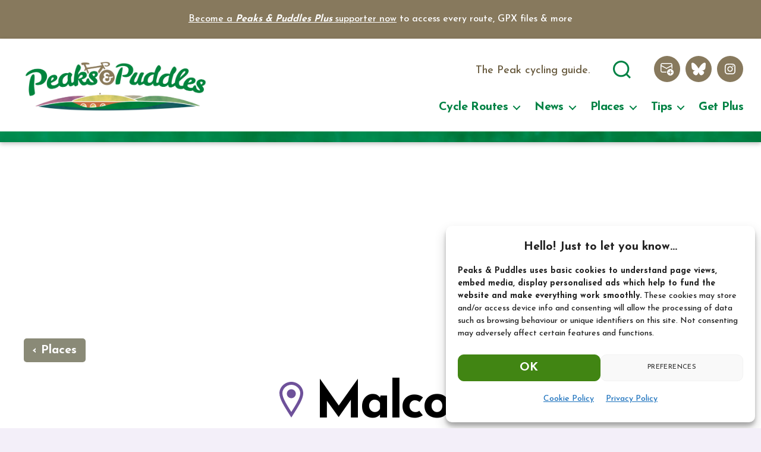

--- FILE ---
content_type: text/html; charset=UTF-8
request_url: https://www.peaksandpuddles.com/places/malcoff/
body_size: 20788
content:
<!DOCTYPE html>

<html class="no-js" lang="en-US" prefix="og: https://ogp.me/ns#">

	<head>

		<meta charset="UTF-8">
		<meta name="viewport" content="width=device-width, initial-scale=1.0" >
		<meta name="theme-color" content="#87795d" />

		<link rel="profile" href="https://gmpg.org/xfn/11">

		
<!-- Search Engine Optimization by Rank Math - https://rankmath.com/ -->
<title>Malcoff Cycle Routes and Walks &bull; Peaks &amp; Puddles • Peak District Cycling Guide - cycle routes, trails &amp; tours</title>
<meta name="description" content="Explore Malcoff cycling and walking in 2026, with news, route guides and tips to discover the local area on foot and by bike."/>
<meta name="robots" content="follow, index, max-snippet:-1, max-video-preview:-1, max-image-preview:large"/>
<link rel="canonical" href="https://www.peaksandpuddles.com/places/malcoff/" />
<meta property="og:locale" content="en_US" />
<meta property="og:type" content="article" />
<meta property="og:title" content="Malcoff Cycle Routes and Walks &bull; Peaks &amp; Puddles • Peak District Cycling Guide - cycle routes, trails &amp; tours" />
<meta property="og:description" content="Explore Malcoff cycling and walking in 2026, with news, route guides and tips to discover the local area on foot and by bike." />
<meta property="og:url" content="https://www.peaksandpuddles.com/places/malcoff/" />
<meta property="og:site_name" content="Peaks &amp; Puddles" />
<meta property="article:publisher" content="https://www.facebook.com/peaksandpuddles/" />
<meta property="og:image" content="https://www.peaksandpuddles.com/wp-content/uploads/brand_cover_peakdale_yt-1600x900.jpg" />
<meta property="og:image:secure_url" content="https://www.peaksandpuddles.com/wp-content/uploads/brand_cover_peakdale_yt-1600x900.jpg" />
<meta property="og:image:width" content="620" />
<meta property="og:image:height" content="349" />
<meta property="og:image:type" content="image/jpeg" />
<meta name="twitter:card" content="summary_large_image" />
<meta name="twitter:title" content="Malcoff Cycle Routes and Walks &bull; Peaks &amp; Puddles • Peak District Cycling Guide - cycle routes, trails &amp; tours" />
<meta name="twitter:description" content="Explore Malcoff cycling and walking in 2026, with news, route guides and tips to discover the local area on foot and by bike." />
<meta name="twitter:site" content="@peaksandpuddles" />
<meta name="twitter:image" content="https://www.peaksandpuddles.com/wp-content/uploads/brand_cover_peakdale_yt-1600x900.jpg" />
<meta name="twitter:label1" content="Posts" />
<meta name="twitter:data1" content="3" />
<script type="application/ld+json" class="rank-math-schema">{"@context":"https://schema.org","@graph":[{"@type":"Organization","@id":"https://www.peaksandpuddles.com/#organization","name":"Peaks &amp; Puddles","url":"https://www.peaksandpuddles.com","sameAs":["https://www.facebook.com/peaksandpuddles/","https://twitter.com/peaksandpuddles"],"logo":{"@type":"ImageObject","@id":"https://www.peaksandpuddles.com/#logo","url":"https://www.peaksandpuddles.com/wp-content/uploads/pp_icon_full.png","contentUrl":"https://www.peaksandpuddles.com/wp-content/uploads/pp_icon_full.png","caption":"Peaks &amp; Puddles","inLanguage":"en-US","width":"2048","height":"2048"}},{"@type":"WebSite","@id":"https://www.peaksandpuddles.com/#website","url":"https://www.peaksandpuddles.com","name":"Peaks &amp; Puddles","publisher":{"@id":"https://www.peaksandpuddles.com/#organization"},"inLanguage":"en-US"},{"@type":"CollectionPage","@id":"https://www.peaksandpuddles.com/places/malcoff/#webpage","url":"https://www.peaksandpuddles.com/places/malcoff/","name":"Malcoff Cycle Routes and Walks &bull; Peaks &amp; Puddles \u2022 Peak District Cycling Guide - cycle routes, trails &amp; tours","isPartOf":{"@id":"https://www.peaksandpuddles.com/#website"},"inLanguage":"en-US"}]}</script>
<!-- /Rank Math WordPress SEO plugin -->

<link rel="alternate" type="application/rss+xml" title="Peaks &amp; Puddles &raquo; Feed" href="https://www.peaksandpuddles.com/feed/" />
<link rel="alternate" type="application/rss+xml" title="Peaks &amp; Puddles &raquo; Comments Feed" href="https://www.peaksandpuddles.com/comments/feed/" />
<link rel="alternate" type="application/rss+xml" title="Peaks &amp; Puddles &raquo; Malcoff Place Feed" href="https://www.peaksandpuddles.com/places/malcoff/feed/" />
<style id='wp-img-auto-sizes-contain-inline-css'>
img:is([sizes=auto i],[sizes^="auto," i]){contain-intrinsic-size:3000px 1500px}
/*# sourceURL=wp-img-auto-sizes-contain-inline-css */
</style>

<style id='wp-emoji-styles-inline-css'>

	img.wp-smiley, img.emoji {
		display: inline !important;
		border: none !important;
		box-shadow: none !important;
		height: 1em !important;
		width: 1em !important;
		margin: 0 0.07em !important;
		vertical-align: -0.1em !important;
		background: none !important;
		padding: 0 !important;
	}
/*# sourceURL=wp-emoji-styles-inline-css */
</style>
<link rel='stylesheet' id='wp-block-library-css' href='https://www.peaksandpuddles.com/wp-includes/css/dist/block-library/style.min.css?ver=6.9' media='all' />
<style id='wp-block-heading-inline-css'>
h1:where(.wp-block-heading).has-background,h2:where(.wp-block-heading).has-background,h3:where(.wp-block-heading).has-background,h4:where(.wp-block-heading).has-background,h5:where(.wp-block-heading).has-background,h6:where(.wp-block-heading).has-background{padding:1.25em 2.375em}h1.has-text-align-left[style*=writing-mode]:where([style*=vertical-lr]),h1.has-text-align-right[style*=writing-mode]:where([style*=vertical-rl]),h2.has-text-align-left[style*=writing-mode]:where([style*=vertical-lr]),h2.has-text-align-right[style*=writing-mode]:where([style*=vertical-rl]),h3.has-text-align-left[style*=writing-mode]:where([style*=vertical-lr]),h3.has-text-align-right[style*=writing-mode]:where([style*=vertical-rl]),h4.has-text-align-left[style*=writing-mode]:where([style*=vertical-lr]),h4.has-text-align-right[style*=writing-mode]:where([style*=vertical-rl]),h5.has-text-align-left[style*=writing-mode]:where([style*=vertical-lr]),h5.has-text-align-right[style*=writing-mode]:where([style*=vertical-rl]),h6.has-text-align-left[style*=writing-mode]:where([style*=vertical-lr]),h6.has-text-align-right[style*=writing-mode]:where([style*=vertical-rl]){rotate:180deg}
/*# sourceURL=https://www.peaksandpuddles.com/wp-includes/blocks/heading/style.min.css */
</style>
<style id='wp-block-paragraph-inline-css'>
.is-small-text{font-size:.875em}.is-regular-text{font-size:1em}.is-large-text{font-size:2.25em}.is-larger-text{font-size:3em}.has-drop-cap:not(:focus):first-letter{float:left;font-size:8.4em;font-style:normal;font-weight:100;line-height:.68;margin:.05em .1em 0 0;text-transform:uppercase}body.rtl .has-drop-cap:not(:focus):first-letter{float:none;margin-left:.1em}p.has-drop-cap.has-background{overflow:hidden}:root :where(p.has-background){padding:1.25em 2.375em}:where(p.has-text-color:not(.has-link-color)) a{color:inherit}p.has-text-align-left[style*="writing-mode:vertical-lr"],p.has-text-align-right[style*="writing-mode:vertical-rl"]{rotate:180deg}
/*# sourceURL=https://www.peaksandpuddles.com/wp-includes/blocks/paragraph/style.min.css */
</style>
<style id='global-styles-inline-css'>
:root{--wp--preset--aspect-ratio--square: 1;--wp--preset--aspect-ratio--4-3: 4/3;--wp--preset--aspect-ratio--3-4: 3/4;--wp--preset--aspect-ratio--3-2: 3/2;--wp--preset--aspect-ratio--2-3: 2/3;--wp--preset--aspect-ratio--16-9: 16/9;--wp--preset--aspect-ratio--9-16: 9/16;--wp--preset--color--black: #000000;--wp--preset--color--cyan-bluish-gray: #abb8c3;--wp--preset--color--white: #ffffff;--wp--preset--color--pale-pink: #f78da7;--wp--preset--color--vivid-red: #cf2e2e;--wp--preset--color--luminous-vivid-orange: #ff6900;--wp--preset--color--luminous-vivid-amber: #fcb900;--wp--preset--color--light-green-cyan: #7bdcb5;--wp--preset--color--vivid-green-cyan: #00d084;--wp--preset--color--pale-cyan-blue: #8ed1fc;--wp--preset--color--vivid-cyan-blue: #0693e3;--wp--preset--color--vivid-purple: #9b51e0;--wp--preset--color--accent: #377a09;--wp--preset--color--primary: #000000;--wp--preset--color--secondary: #586773;--wp--preset--color--subtle-background: #c3cfd9;--wp--preset--color--background: #eaeff3;--wp--preset--gradient--vivid-cyan-blue-to-vivid-purple: linear-gradient(135deg,rgb(6,147,227) 0%,rgb(155,81,224) 100%);--wp--preset--gradient--light-green-cyan-to-vivid-green-cyan: linear-gradient(135deg,rgb(122,220,180) 0%,rgb(0,208,130) 100%);--wp--preset--gradient--luminous-vivid-amber-to-luminous-vivid-orange: linear-gradient(135deg,rgb(252,185,0) 0%,rgb(255,105,0) 100%);--wp--preset--gradient--luminous-vivid-orange-to-vivid-red: linear-gradient(135deg,rgb(255,105,0) 0%,rgb(207,46,46) 100%);--wp--preset--gradient--very-light-gray-to-cyan-bluish-gray: linear-gradient(135deg,rgb(238,238,238) 0%,rgb(169,184,195) 100%);--wp--preset--gradient--cool-to-warm-spectrum: linear-gradient(135deg,rgb(74,234,220) 0%,rgb(151,120,209) 20%,rgb(207,42,186) 40%,rgb(238,44,130) 60%,rgb(251,105,98) 80%,rgb(254,248,76) 100%);--wp--preset--gradient--blush-light-purple: linear-gradient(135deg,rgb(255,206,236) 0%,rgb(152,150,240) 100%);--wp--preset--gradient--blush-bordeaux: linear-gradient(135deg,rgb(254,205,165) 0%,rgb(254,45,45) 50%,rgb(107,0,62) 100%);--wp--preset--gradient--luminous-dusk: linear-gradient(135deg,rgb(255,203,112) 0%,rgb(199,81,192) 50%,rgb(65,88,208) 100%);--wp--preset--gradient--pale-ocean: linear-gradient(135deg,rgb(255,245,203) 0%,rgb(182,227,212) 50%,rgb(51,167,181) 100%);--wp--preset--gradient--electric-grass: linear-gradient(135deg,rgb(202,248,128) 0%,rgb(113,206,126) 100%);--wp--preset--gradient--midnight: linear-gradient(135deg,rgb(2,3,129) 0%,rgb(40,116,252) 100%);--wp--preset--font-size--small: 18px;--wp--preset--font-size--medium: 20px;--wp--preset--font-size--large: 26.25px;--wp--preset--font-size--x-large: 42px;--wp--preset--font-size--normal: 21px;--wp--preset--font-size--larger: 32px;--wp--preset--spacing--20: 0.44rem;--wp--preset--spacing--30: 0.67rem;--wp--preset--spacing--40: 1rem;--wp--preset--spacing--50: 1.5rem;--wp--preset--spacing--60: 2.25rem;--wp--preset--spacing--70: 3.38rem;--wp--preset--spacing--80: 5.06rem;--wp--preset--shadow--natural: 6px 6px 9px rgba(0, 0, 0, 0.2);--wp--preset--shadow--deep: 12px 12px 50px rgba(0, 0, 0, 0.4);--wp--preset--shadow--sharp: 6px 6px 0px rgba(0, 0, 0, 0.2);--wp--preset--shadow--outlined: 6px 6px 0px -3px rgb(255, 255, 255), 6px 6px rgb(0, 0, 0);--wp--preset--shadow--crisp: 6px 6px 0px rgb(0, 0, 0);}:where(.is-layout-flex){gap: 0.5em;}:where(.is-layout-grid){gap: 0.5em;}body .is-layout-flex{display: flex;}.is-layout-flex{flex-wrap: wrap;align-items: center;}.is-layout-flex > :is(*, div){margin: 0;}body .is-layout-grid{display: grid;}.is-layout-grid > :is(*, div){margin: 0;}:where(.wp-block-columns.is-layout-flex){gap: 2em;}:where(.wp-block-columns.is-layout-grid){gap: 2em;}:where(.wp-block-post-template.is-layout-flex){gap: 1.25em;}:where(.wp-block-post-template.is-layout-grid){gap: 1.25em;}.has-black-color{color: var(--wp--preset--color--black) !important;}.has-cyan-bluish-gray-color{color: var(--wp--preset--color--cyan-bluish-gray) !important;}.has-white-color{color: var(--wp--preset--color--white) !important;}.has-pale-pink-color{color: var(--wp--preset--color--pale-pink) !important;}.has-vivid-red-color{color: var(--wp--preset--color--vivid-red) !important;}.has-luminous-vivid-orange-color{color: var(--wp--preset--color--luminous-vivid-orange) !important;}.has-luminous-vivid-amber-color{color: var(--wp--preset--color--luminous-vivid-amber) !important;}.has-light-green-cyan-color{color: var(--wp--preset--color--light-green-cyan) !important;}.has-vivid-green-cyan-color{color: var(--wp--preset--color--vivid-green-cyan) !important;}.has-pale-cyan-blue-color{color: var(--wp--preset--color--pale-cyan-blue) !important;}.has-vivid-cyan-blue-color{color: var(--wp--preset--color--vivid-cyan-blue) !important;}.has-vivid-purple-color{color: var(--wp--preset--color--vivid-purple) !important;}.has-black-background-color{background-color: var(--wp--preset--color--black) !important;}.has-cyan-bluish-gray-background-color{background-color: var(--wp--preset--color--cyan-bluish-gray) !important;}.has-white-background-color{background-color: var(--wp--preset--color--white) !important;}.has-pale-pink-background-color{background-color: var(--wp--preset--color--pale-pink) !important;}.has-vivid-red-background-color{background-color: var(--wp--preset--color--vivid-red) !important;}.has-luminous-vivid-orange-background-color{background-color: var(--wp--preset--color--luminous-vivid-orange) !important;}.has-luminous-vivid-amber-background-color{background-color: var(--wp--preset--color--luminous-vivid-amber) !important;}.has-light-green-cyan-background-color{background-color: var(--wp--preset--color--light-green-cyan) !important;}.has-vivid-green-cyan-background-color{background-color: var(--wp--preset--color--vivid-green-cyan) !important;}.has-pale-cyan-blue-background-color{background-color: var(--wp--preset--color--pale-cyan-blue) !important;}.has-vivid-cyan-blue-background-color{background-color: var(--wp--preset--color--vivid-cyan-blue) !important;}.has-vivid-purple-background-color{background-color: var(--wp--preset--color--vivid-purple) !important;}.has-black-border-color{border-color: var(--wp--preset--color--black) !important;}.has-cyan-bluish-gray-border-color{border-color: var(--wp--preset--color--cyan-bluish-gray) !important;}.has-white-border-color{border-color: var(--wp--preset--color--white) !important;}.has-pale-pink-border-color{border-color: var(--wp--preset--color--pale-pink) !important;}.has-vivid-red-border-color{border-color: var(--wp--preset--color--vivid-red) !important;}.has-luminous-vivid-orange-border-color{border-color: var(--wp--preset--color--luminous-vivid-orange) !important;}.has-luminous-vivid-amber-border-color{border-color: var(--wp--preset--color--luminous-vivid-amber) !important;}.has-light-green-cyan-border-color{border-color: var(--wp--preset--color--light-green-cyan) !important;}.has-vivid-green-cyan-border-color{border-color: var(--wp--preset--color--vivid-green-cyan) !important;}.has-pale-cyan-blue-border-color{border-color: var(--wp--preset--color--pale-cyan-blue) !important;}.has-vivid-cyan-blue-border-color{border-color: var(--wp--preset--color--vivid-cyan-blue) !important;}.has-vivid-purple-border-color{border-color: var(--wp--preset--color--vivid-purple) !important;}.has-vivid-cyan-blue-to-vivid-purple-gradient-background{background: var(--wp--preset--gradient--vivid-cyan-blue-to-vivid-purple) !important;}.has-light-green-cyan-to-vivid-green-cyan-gradient-background{background: var(--wp--preset--gradient--light-green-cyan-to-vivid-green-cyan) !important;}.has-luminous-vivid-amber-to-luminous-vivid-orange-gradient-background{background: var(--wp--preset--gradient--luminous-vivid-amber-to-luminous-vivid-orange) !important;}.has-luminous-vivid-orange-to-vivid-red-gradient-background{background: var(--wp--preset--gradient--luminous-vivid-orange-to-vivid-red) !important;}.has-very-light-gray-to-cyan-bluish-gray-gradient-background{background: var(--wp--preset--gradient--very-light-gray-to-cyan-bluish-gray) !important;}.has-cool-to-warm-spectrum-gradient-background{background: var(--wp--preset--gradient--cool-to-warm-spectrum) !important;}.has-blush-light-purple-gradient-background{background: var(--wp--preset--gradient--blush-light-purple) !important;}.has-blush-bordeaux-gradient-background{background: var(--wp--preset--gradient--blush-bordeaux) !important;}.has-luminous-dusk-gradient-background{background: var(--wp--preset--gradient--luminous-dusk) !important;}.has-pale-ocean-gradient-background{background: var(--wp--preset--gradient--pale-ocean) !important;}.has-electric-grass-gradient-background{background: var(--wp--preset--gradient--electric-grass) !important;}.has-midnight-gradient-background{background: var(--wp--preset--gradient--midnight) !important;}.has-small-font-size{font-size: var(--wp--preset--font-size--small) !important;}.has-medium-font-size{font-size: var(--wp--preset--font-size--medium) !important;}.has-large-font-size{font-size: var(--wp--preset--font-size--large) !important;}.has-x-large-font-size{font-size: var(--wp--preset--font-size--x-large) !important;}
/*# sourceURL=global-styles-inline-css */
</style>

<style id='classic-theme-styles-inline-css'>
/*! This file is auto-generated */
.wp-block-button__link{color:#fff;background-color:#32373c;border-radius:9999px;box-shadow:none;text-decoration:none;padding:calc(.667em + 2px) calc(1.333em + 2px);font-size:1.125em}.wp-block-file__button{background:#32373c;color:#fff;text-decoration:none}
/*# sourceURL=/wp-includes/css/classic-themes.min.css */
</style>
<link rel='stylesheet' id='lbwps-styles-photoswipe5-main-css' href='https://www.peaksandpuddles.com/wp-content/plugins/lightbox-photoswipe/assets/ps5/styles/main.css?ver=5.8.2' media='all' />
<link rel='stylesheet' id='cmplz-general-css' href='https://www.peaksandpuddles.com/wp-content/plugins/complianz-gdpr/assets/css/cookieblocker.min.css?ver=1766022091' media='all' />
<style id='ez-toc-exclude-toggle-css-inline-css'>
#ez-toc-container input[type="checkbox"]:checked + nav, #ez-toc-widget-container input[type="checkbox"]:checked + nav {opacity: 0;max-height: 0;border: none;display: none;}
/*# sourceURL=ez-toc-exclude-toggle-css-inline-css */
</style>
<link rel='stylesheet' id='daisyelsie-style-css' href='https://www.peaksandpuddles.com/wp-content/themes/daisyelsie/style.css?ver=1.1.9' media='all' />
<style id='daisyelsie-style-inline-css'>
:root .has-background-color,button,.button,.faux-button,.wp-block-button__link,.wp-block-file__button,input[type="button"],input[type="reset"],input[type="submit"],.wp-block-button,.comment-reply-link,.has-background.has-primary-background-color:not(.has-text-color),.has-background.has-primary-background-color *:not(.has-text-color),.has-background.has-accent-background-color:not(.has-text-color),.has-background.has-accent-background-color *:not(.has-text-color) { color: #eaeff3; }:root .has-background-background-color { background-color: #eaeff3; }body,.entry-title a,:root .has-primary-color { color: #000000; }:root .has-primary-background-color { background-color: #000000; }cite,figcaption,.wp-caption-text,.post-meta,.entry-content .wp-block-archives li,.entry-content .wp-block-categories li,.entry-content .wp-block-latest-posts li,.wp-block-latest-comments__comment-date,.wp-block-latest-posts__post-date,.wp-block-embed figcaption,.wp-block-image figcaption,.wp-block-pullquote cite,.comment-metadata,.comment-respond .comment-notes,.comment-respond .logged-in-as,.pagination .dots,.entry-content hr:not(.has-background),hr.styled-separator,:root .has-secondary-color { color: #586773; }:root .has-secondary-background-color { background-color: #586773; }pre,fieldset,input,textarea,table,table *,hr { border-color: #c3cfd9; }caption,code,code,kbd,samp,.wp-block-table.is-style-stripes tbody tr:nth-child(odd),:root .has-subtle-background-background-color { background-color: #c3cfd9; }.wp-block-table.is-style-stripes { border-bottom-color: #c3cfd9; }.wp-block-latest-posts.is-grid li { border-top-color: #c3cfd9; }:root .has-subtle-background-color { color: #c3cfd9; }.social-icons a,body:not(.overlay-header) .primary-menu ul,.header-footer-group button,.header-footer-group .button,.header-footer-group .faux-button,.header-footer-group .wp-block-button:not(.is-style-outline) .wp-block-button__link,.header-footer-group .wp-block-file__button,.header-footer-group input[type="button"],.header-footer-group input[type="reset"],.header-footer-group input[type="submit"] { color: #ffffff; }#site-header,.footer-nav-widgets-wrapper,#site-footer,.menu-modal,.menu-modal-inner,.search-modal-inner,.archive-header,.singular .entry-header,.singular .featured-media:before,.wp-block-pullquote:before { background-color: #ffffff; }.header-footer-group,body:not(.overlay-header) #site-header .toggle,.menu-modal .toggle { color: #000000; }body:not(.overlay-header) .primary-menu ul { background-color: #000000; }body:not(.overlay-header) .primary-menu > li > ul:after { border-bottom-color: #000000; }body:not(.overlay-header) .primary-menu ul ul:after { border-left-color: #000000; }.site-description,body:not(.overlay-header) .toggle-inner .toggle-text,.widget .post-date,.widget .rss-date,.widget_archive li,.widget_categories li,.widget cite,.widget_pages li,.widget_meta li,.widget_nav_menu li,.powered-by-wordpress,.to-the-top,.singular .entry-header .post-meta,.singular:not(.overlay-header) .entry-header .post-meta a { color: #6d6d6d; }.header-footer-group pre,.header-footer-group fieldset,.header-footer-group input,.header-footer-group textarea,.header-footer-group table,.header-footer-group table *,.footer-nav-widgets-wrapper,#site-footer,.menu-modal nav *,.footer-widgets-outer-wrapper,.footer-top { border-color: #dbdbdb; }.header-footer-group table caption,body:not(.overlay-header) .header-inner .toggle-wrapper::before { background-color: #dbdbdb; }.overlay-header .header-inner { color: #1f1f1f; }.cover-header .entry-header * { color: #1f1f1f; }
/*# sourceURL=daisyelsie-style-inline-css */
</style>
<link rel='stylesheet' id='daisyelsie-print-style-css' href='https://www.peaksandpuddles.com/wp-content/themes/daisyelsie/print.css?ver=1.1.9' media='print' />
<script src="https://www.peaksandpuddles.com/wp-content/themes/daisyelsie/assets/js/index.js?ver=1.1.9" id="daisyelsie-js-js" async></script>
<link rel="https://api.w.org/" href="https://www.peaksandpuddles.com/wp-json/" /><link rel="alternate" title="JSON" type="application/json" href="https://www.peaksandpuddles.com/wp-json/wp/v2/place/369" /><link rel="EditURI" type="application/rsd+xml" title="RSD" href="https://www.peaksandpuddles.com/xmlrpc.php?rsd" />
<meta name="generator" content="WordPress 6.9" />
			<style>.cmplz-hidden {
					display: none !important;
				}</style>	<script>document.documentElement.className = document.documentElement.className.replace( 'no-js', 'js' );</script>
			<link rel="stylesheet" href="https://unpkg.com/leaflet@1.7.1/dist/leaflet.css" integrity="sha512-xodZBNTC5n17Xt2atTPuE1HxjVMSvLVW9ocqUKLsCC5CXdbqCmblAshOMAS6/keqq/sMZMZ19scR4PsZChSR7A==" crossorigin=""/>
		<script src="https://unpkg.com/leaflet@1.7.1/dist/leaflet.js" integrity="sha512-XQoYMqMTK8LvdxXYG3nZ448hOEQiglfqkJs1NOQV44cWnUrBc8PkAOcXy20w0vlaXaVUearIOBhiXZ5V3ynxwA==" crossorigin=""></script>
				<script type="text/javascript">document.querySelector('video').addEventListener('ended', function(e) {
    e.target.currentTime = 0;
    e.target.play();
}, false);</script>

	</head>

	<body data-cmplz=1 class="archive tax-place term-malcoff term-369 wp-custom-logo wp-embed-responsive wp-theme-daisyelsie pp-page-place enable-search-modal has-no-pagination showing-comments show-avatars footer-top-visible">

		<a class="skip-link screen-reader-text" href="#site-content">Skip to the content</a>
		
			<div class="header-joinplus">
				
				<a href="https://www.peaksandpuddles.com/shop/" target="_blank" title="Get Peaks &amp; Puddles Plus">Become a <strong><em>Peaks &amp; Puddles Plus</em></strong> supporter now</a> to access every route, GPX files &amp; more
				
			</div>
			
		
		<header id="site-header" class="header-footer-group" role="banner">

			<div class="header-wrap">

			<div class="header-inner section-inner">

				<div class="header-titles-wrapper">

					
						<button class="toggle search-toggle mobile-search-toggle" data-toggle-target=".search-modal" data-toggle-body-class="showing-search-modal" data-set-focus=".search-modal .search-field" aria-expanded="false">
							<span class="toggle-inner">
								<span class="toggle-icon">
									<svg class="svg-icon" aria-hidden="true" role="img" focusable="false" xmlns="http://www.w3.org/2000/svg" width="23" height="23" viewBox="0 0 23 23"><path d="M38.710696,48.0601792 L43,52.3494831 L41.3494831,54 L37.0601792,49.710696 C35.2632422,51.1481185 32.9839107,52.0076499 30.5038249,52.0076499 C24.7027226,52.0076499 20,47.3049272 20,41.5038249 C20,35.7027226 24.7027226,31 30.5038249,31 C36.3049272,31 41.0076499,35.7027226 41.0076499,41.5038249 C41.0076499,43.9839107 40.1481185,46.2632422 38.710696,48.0601792 Z M36.3875844,47.1716785 C37.8030221,45.7026647 38.6734666,43.7048964 38.6734666,41.5038249 C38.6734666,36.9918565 35.0157934,33.3341833 30.5038249,33.3341833 C25.9918565,33.3341833 22.3341833,36.9918565 22.3341833,41.5038249 C22.3341833,46.0157934 25.9918565,49.6734666 30.5038249,49.6734666 C32.7048964,49.6734666 34.7026647,48.8030221 36.1716785,47.3875844 C36.2023931,47.347638 36.2360451,47.3092237 36.2726343,47.2726343 C36.3092237,47.2360451 36.347638,47.2023931 36.3875844,47.1716785 Z" transform="translate(-20 -31)" /></svg>								</span>
								<span class="toggle-text">Search</span>
							</span>
						</button><!-- .search-toggle -->

					
					<div class="header-titles">

						<div class="site-logo faux-heading"><a href="https://www.peaksandpuddles.com/" class="custom-logo-link" rel="home"><img width="1000" height="304" style="height: 304px;" src="https://www.peaksandpuddles.com/wp-content/uploads/pp_logo_25.png" class="custom-logo" alt="Peaks &amp; Puddles" decoding="async" fetchpriority="high" srcset="https://www.peaksandpuddles.com/wp-content/uploads/pp_logo_25.png 2000w, https://www.peaksandpuddles.com/wp-content/uploads/pp_logo_25-1024x311.png 1024w, https://www.peaksandpuddles.com/wp-content/uploads/pp_logo_25-600x182.png 600w, https://www.peaksandpuddles.com/wp-content/uploads/pp_logo_25-768x233.png 768w, https://www.peaksandpuddles.com/wp-content/uploads/pp_logo_25-1536x467.png 1536w, https://www.peaksandpuddles.com/wp-content/uploads/pp_logo_25-1200x365.png 1200w, https://www.peaksandpuddles.com/wp-content/uploads/pp_logo_25-1980x602.png 1980w" sizes="(max-width: 2000px) 100vw, 2000px" /></a><span class="screen-reader-text">Peaks &amp; Puddles</span></div>
					</div><!-- .header-titles -->

					<button class="toggle nav-toggle mobile-nav-toggle" data-toggle-target=".menu-modal"  data-toggle-body-class="showing-menu-modal" aria-expanded="false" data-set-focus=".close-nav-toggle">
						<span class="toggle-inner">
							<span class="toggle-icon">
								<svg class="svg-icon" aria-hidden="true" role="img" focusable="false" xmlns="http://www.w3.org/2000/svg" width="26" height="7" viewBox="0 0 26 7"><path fill-rule="evenodd" d="M332.5,45 C330.567003,45 329,43.4329966 329,41.5 C329,39.5670034 330.567003,38 332.5,38 C334.432997,38 336,39.5670034 336,41.5 C336,43.4329966 334.432997,45 332.5,45 Z M342,45 C340.067003,45 338.5,43.4329966 338.5,41.5 C338.5,39.5670034 340.067003,38 342,38 C343.932997,38 345.5,39.5670034 345.5,41.5 C345.5,43.4329966 343.932997,45 342,45 Z M351.5,45 C349.567003,45 348,43.4329966 348,41.5 C348,39.5670034 349.567003,38 351.5,38 C353.432997,38 355,39.5670034 355,41.5 C355,43.4329966 353.432997,45 351.5,45 Z" transform="translate(-329 -38)" /></svg>							</span>
							<span class="toggle-text">Menu</span>
						</span>
					</button><!-- .nav-toggle -->

				</div><!-- .header-titles-wrapper -->
				
				<div class="header-links-wrapper">

					
						<nav aria-label="Social links" class="header-social-wrapper">

							<ul class="social-menu header-social reset-list-style social-icons fill-children-current-color">

								<li class="social-menu-tagline menu-item menu-item-type-custom menu-item-object-custom hide-no-js">
									The Peak cycling guide.
								</li>

							
								<li class="social-menu-search menu-item menu-item-type-custom menu-item-object-custom hide-no-js">
									<button class="toggle search-toggle desktop-search-toggle" data-toggle-target=".search-modal" data-toggle-body-class="showing-search-modal" data-set-focus=".search-modal .search-field" aria-expanded="false" title="Search">
										<span class="toggle-inner">
											<svg class="svg-icon" aria-hidden="true" role="img" focusable="false" xmlns="http://www.w3.org/2000/svg" width="23" height="23" viewBox="0 0 23 23"><path d="M38.710696,48.0601792 L43,52.3494831 L41.3494831,54 L37.0601792,49.710696 C35.2632422,51.1481185 32.9839107,52.0076499 30.5038249,52.0076499 C24.7027226,52.0076499 20,47.3049272 20,41.5038249 C20,35.7027226 24.7027226,31 30.5038249,31 C36.3049272,31 41.0076499,35.7027226 41.0076499,41.5038249 C41.0076499,43.9839107 40.1481185,46.2632422 38.710696,48.0601792 Z M36.3875844,47.1716785 C37.8030221,45.7026647 38.6734666,43.7048964 38.6734666,41.5038249 C38.6734666,36.9918565 35.0157934,33.3341833 30.5038249,33.3341833 C25.9918565,33.3341833 22.3341833,36.9918565 22.3341833,41.5038249 C22.3341833,46.0157934 25.9918565,49.6734666 30.5038249,49.6734666 C32.7048964,49.6734666 34.7026647,48.8030221 36.1716785,47.3875844 C36.2023931,47.347638 36.2360451,47.3092237 36.2726343,47.2726343 C36.3092237,47.2360451 36.347638,47.2023931 36.3875844,47.1716785 Z" transform="translate(-20 -31)" /></svg>										</span>
									</button><!-- .search-toggle -->
								</li>

							
								<li id="menu-item-6089" class="menu-item menu-item-type-post_type menu-item-object-page menu-item-6089"><a href="https://www.peaksandpuddles.com/subscribe/" title="Subscribe by Email"><span class="screen-reader-text">Email</span><svg class="svg-icon" aria-hidden="true" role="img" focusable="false" width="24px" height="24px" viewBox="0 0 24 24" xmlns="http://www.w3.org/2000/svg"><path d="M17.5,12 C20.5375661,12 23,14.4624339 23,17.5 C23,20.5375661 20.5375661,23 17.5,23 C14.4624339,23 12,20.5375661 12,17.5 C12,14.4624339 14.4624339,12 17.5,12 Z M17.5,13.9992349 L17.4101244,14.0072906 C17.2060313,14.0443345 17.0450996,14.2052662 17.0080557,14.4093593 L17,14.4992349 L16.9996498,16.9992349 L14.4976498,17 L14.4077742,17.0080557 C14.2036811,17.0450996 14.0427494,17.2060313 14.0057055,17.4101244 L13.9976498,17.5 L14.0057055,17.5898756 C14.0427494,17.7939687 14.2036811,17.9549004 14.4077742,17.9919443 L14.4976498,18 L17.0006498,17.9992349 L17.0011076,20.5034847 L17.0091633,20.5933603 C17.0462073,20.7974534 17.207139,20.9583851 17.411232,20.995429 L17.5011076,21.0034847 L17.5909833,20.995429 C17.7950763,20.9583851 17.956008,20.7974534 17.993052,20.5933603 L18.0011076,20.5034847 L18.0006498,17.9992349 L20.5045655,18 L20.5944411,17.9919443 C20.7985342,17.9549004 20.9594659,17.7939687 20.9965098,17.5898756 L21.0045655,17.5 L20.9965098,17.4101244 C20.9594659,17.2060313 20.7985342,17.0450996 20.5944411,17.0080557 L20.5045655,17 L17.9996498,16.9992349 L18,14.4992349 L17.9919443,14.4093593 C17.9549004,14.2052662 17.7939687,14.0443345 17.5898756,14.0072906 L17.5,13.9992349 Z M17.75,2 C19.4830315,2 20.8992459,3.35645477 20.9948552,5.06557609 L21,5.25 L21.0012092,12.0225923 C20.5377831,11.7257502 20.0341997,11.4861106 19.5004209,11.3136354 L19.5,7.373 L11.3493098,11.6636887 C11.1618909,11.7623302 10.9431348,11.7764218 10.7467624,11.7059636 L10.6506902,11.6636887 L2.5,7.374 L2.5,14.75 C2.5,15.6681734 3.20711027,16.4211923 4.10647279,16.4941988 L4.25,16.5 L11.0764338,16.5000929 C11.0261098,16.8260333 11,17.1599675 11,17.5 C11,17.6683488 11.0064,17.8352028 11.0189701,18.000332 L4.25,18 C2.51696854,18 1.10075407,16.6435452 1.00514479,14.9344239 L1,14.75 L1,5.25 C1,3.51696854 2.35645477,2.10075407 4.06557609,2.00514479 L4.25,2 L17.75,2 Z M17.75,3.5 L4.25,3.5 C3.3318266,3.5 2.57880766,4.20711027 2.5058012,5.10647279 L2.5,5.25 L2.5,5.679 L11,10.1524641 L19.5,5.678 L19.5,5.25 C19.5,4.3318266 18.7928897,3.57880766 17.8935272,3.5058012 L17.75,3.5 Z"></path></svg></a></li>
<li id="menu-item-6164" class="menu-item menu-item-type-custom menu-item-object-custom menu-item-6164"><a target="_blank" href="https://bsky.app/profile/peaksandpuddles.com" title="Follow on Bluesky"><span class="screen-reader-text">Bluesky</span><svg class="svg-icon" aria-hidden="true" role="img" focusable="false" xmlns="http://www.w3.org/2000/svg" width="24" height="24" viewBox="0 0 64 56.53"><path d="M13.873 3.805C21.21 9.332 29.103 20.537 32 26.55v15.882c0-.338-.13.044-.41.867-1.512 4.456-7.418 21.847-20.923 7.944-7.111-7.32-3.819-14.64 9.125-16.85-7.405 1.264-15.73-.825-18.014-9.015C1.12 23.022 0 8.51 0 6.55 0-3.268 8.579-.182 13.873 3.805zm36.254 0C42.79 9.332 34.897 20.537 32 26.55v15.882c0-.338.13.044.41.867 1.512 4.456 7.418 21.847 20.923 7.944 7.111-7.32 3.819-14.64-9.125-16.85 7.405 1.264 15.73-.825 18.014-9.015C62.88 23.022 64 8.51 64 6.55c0-9.818-8.578-6.732-13.873-2.745z"></path></svg></a></li>
<li id="menu-item-40" class="menu-item menu-item-type-custom menu-item-object-custom menu-item-40"><a target="_blank" href="https://www.instagram.com/peakspuddles" title="Follow on Instagram"><span class="screen-reader-text">Instagram</span><svg class="svg-icon" aria-hidden="true" role="img" focusable="false" width="24" height="24" viewBox="0 0 24 24" xmlns="http://www.w3.org/2000/svg"><path d="M12,4.622c2.403,0,2.688,0.009,3.637,0.052c0.877,0.04,1.354,0.187,1.671,0.31c0.42,0.163,0.72,0.358,1.035,0.673 c0.315,0.315,0.51,0.615,0.673,1.035c0.123,0.317,0.27,0.794,0.31,1.671c0.043,0.949,0.052,1.234,0.052,3.637 s-0.009,2.688-0.052,3.637c-0.04,0.877-0.187,1.354-0.31,1.671c-0.163,0.42-0.358,0.72-0.673,1.035 c-0.315,0.315-0.615,0.51-1.035,0.673c-0.317,0.123-0.794,0.27-1.671,0.31c-0.949,0.043-1.233,0.052-3.637,0.052 s-2.688-0.009-3.637-0.052c-0.877-0.04-1.354-0.187-1.671-0.31c-0.42-0.163-0.72-0.358-1.035-0.673 c-0.315-0.315-0.51-0.615-0.673-1.035c-0.123-0.317-0.27-0.794-0.31-1.671C4.631,14.688,4.622,14.403,4.622,12 s0.009-2.688,0.052-3.637c0.04-0.877,0.187-1.354,0.31-1.671c0.163-0.42,0.358-0.72,0.673-1.035 c0.315-0.315,0.615-0.51,1.035-0.673c0.317-0.123,0.794-0.27,1.671-0.31C9.312,4.631,9.597,4.622,12,4.622 M12,3 C9.556,3,9.249,3.01,8.289,3.054C7.331,3.098,6.677,3.25,6.105,3.472C5.513,3.702,5.011,4.01,4.511,4.511 c-0.5,0.5-0.808,1.002-1.038,1.594C3.25,6.677,3.098,7.331,3.054,8.289C3.01,9.249,3,9.556,3,12c0,2.444,0.01,2.751,0.054,3.711 c0.044,0.958,0.196,1.612,0.418,2.185c0.23,0.592,0.538,1.094,1.038,1.594c0.5,0.5,1.002,0.808,1.594,1.038 c0.572,0.222,1.227,0.375,2.185,0.418C9.249,20.99,9.556,21,12,21s2.751-0.01,3.711-0.054c0.958-0.044,1.612-0.196,2.185-0.418 c0.592-0.23,1.094-0.538,1.594-1.038c0.5-0.5,0.808-1.002,1.038-1.594c0.222-0.572,0.375-1.227,0.418-2.185 C20.99,14.751,21,14.444,21,12s-0.01-2.751-0.054-3.711c-0.044-0.958-0.196-1.612-0.418-2.185c-0.23-0.592-0.538-1.094-1.038-1.594 c-0.5-0.5-1.002-0.808-1.594-1.038c-0.572-0.222-1.227-0.375-2.185-0.418C14.751,3.01,14.444,3,12,3L12,3z M12,7.378 c-2.552,0-4.622,2.069-4.622,4.622S9.448,16.622,12,16.622s4.622-2.069,4.622-4.622S14.552,7.378,12,7.378z M12,15 c-1.657,0-3-1.343-3-3s1.343-3,3-3s3,1.343,3,3S13.657,15,12,15z M16.804,6.116c-0.596,0-1.08,0.484-1.08,1.08 s0.484,1.08,1.08,1.08c0.596,0,1.08-0.484,1.08-1.08S17.401,6.116,16.804,6.116z"></path></svg></a></li>

							</ul><!-- .header-social -->

						</nav><!-- .header-social-wrapper -->

					
				<div class="header-navigation-wrapper">

					
							<nav class="primary-menu-wrapper" aria-label="Horizontal" role="navigation">

								<ul class="primary-menu reset-list-style">

								<li id="menu-item-804" class="menu-item menu-item-type-post_type menu-item-object-page menu-item-has-children menu-item-804"><a href="https://www.peaksandpuddles.com/cycle-routes/">Cycle Routes</a><span class="icon"></span>
<ul class="sub-menu">
	<li id="menu-item-6078" class="menu-item menu-item-type-post_type menu-item-object-page menu-item-6078"><a href="https://www.peaksandpuddles.com/cycle-routes/">All Routes</a></li>
	<li id="menu-item-4221" class="menu-item menu-item-type-taxonomy menu-item-object-difficulty menu-item-4221"><a href="https://www.peaksandpuddles.com/difficulty/gentle/">Gentle</a></li>
	<li id="menu-item-4222" class="menu-item menu-item-type-taxonomy menu-item-object-difficulty menu-item-4222"><a href="https://www.peaksandpuddles.com/difficulty/moderate/">Moderate</a></li>
	<li id="menu-item-4223" class="menu-item menu-item-type-taxonomy menu-item-object-difficulty menu-item-4223"><a href="https://www.peaksandpuddles.com/difficulty/challenging/">Challenging</a></li>
	<li id="menu-item-4224" class="menu-item menu-item-type-taxonomy menu-item-object-difficulty menu-item-4224"><a href="https://www.peaksandpuddles.com/difficulty/very-challenging/">Very Challenging</a></li>
</ul>
</li>
<li id="menu-item-73" class="menu-item menu-item-type-post_type menu-item-object-page menu-item-has-children menu-item-73"><a href="https://www.peaksandpuddles.com/blog/">News</a><span class="icon"></span>
<ul class="sub-menu">
	<li id="menu-item-6532" class="menu-item menu-item-type-taxonomy menu-item-object-category menu-item-6532"><a href="https://www.peaksandpuddles.com/blog/category/cycling/">Cycling</a></li>
	<li id="menu-item-6530" class="menu-item menu-item-type-taxonomy menu-item-object-category menu-item-6530"><a href="https://www.peaksandpuddles.com/blog/category/campaigns/">Campaigns</a></li>
	<li id="menu-item-6531" class="menu-item menu-item-type-taxonomy menu-item-object-category menu-item-6531"><a href="https://www.peaksandpuddles.com/blog/category/closures/">Closures</a></li>
	<li id="menu-item-6533" class="menu-item menu-item-type-taxonomy menu-item-object-category menu-item-6533"><a href="https://www.peaksandpuddles.com/blog/category/photos/">Photos</a></li>
</ul>
</li>
<li id="menu-item-341" class="menu-item menu-item-type-post_type menu-item-object-page menu-item-has-children menu-item-341"><a href="https://www.peaksandpuddles.com/places/">Places</a><span class="icon"></span>
<ul class="sub-menu">
	<li id="menu-item-4228" class="menu-item menu-item-type-post_type menu-item-object-page menu-item-4228"><a href="https://www.peaksandpuddles.com/places/">All Places</a></li>
	<li id="menu-item-4225" class="menu-item menu-item-type-taxonomy menu-item-object-place menu-item-4225"><a href="https://www.peaksandpuddles.com/places/derbyshire/">Derbyshire</a></li>
	<li id="menu-item-4227" class="menu-item menu-item-type-taxonomy menu-item-object-place menu-item-4227"><a href="https://www.peaksandpuddles.com/places/cheshire/">Cheshire</a></li>
	<li id="menu-item-4226" class="menu-item menu-item-type-taxonomy menu-item-object-place menu-item-4226"><a href="https://www.peaksandpuddles.com/places/greater-manchester/">Greater Manchester</a></li>
</ul>
</li>
<li id="menu-item-184" class="menu-item menu-item-type-post_type menu-item-object-page menu-item-has-children menu-item-184"><a href="https://www.peaksandpuddles.com/tips/">Tips</a><span class="icon"></span>
<ul class="sub-menu">
	<li id="menu-item-233" class="menu-item menu-item-type-post_type menu-item-object-page menu-item-233"><a href="https://www.peaksandpuddles.com/tips/planning-tools/">Planning Tools</a></li>
	<li id="menu-item-2533" class="menu-item menu-item-type-post_type menu-item-object-page menu-item-2533"><a href="https://www.peaksandpuddles.com/tips/cycle-parking-map/">Cycle Parking Map</a></li>
	<li id="menu-item-5557" class="menu-item menu-item-type-post_type menu-item-object-page menu-item-5557"><a href="https://www.peaksandpuddles.com/tips/local-bike-shops/">Local Bike Shops</a></li>
	<li id="menu-item-284" class="menu-item menu-item-type-post_type menu-item-object-page menu-item-284"><a href="https://www.peaksandpuddles.com/tips/cycle-hire/">Cycle Hire</a></li>
	<li id="menu-item-185" class="menu-item menu-item-type-post_type menu-item-object-page menu-item-185"><a href="https://www.peaksandpuddles.com/shop/paper-maps/">Paper Maps</a></li>
	<li id="menu-item-3646" class="menu-item menu-item-type-post_type menu-item-object-page menu-item-3646"><a href="https://www.peaksandpuddles.com/shop/cycling-books/">Cycling Books</a></li>
</ul>
</li>
<li id="menu-item-6529" class="menu-item menu-item-type-custom menu-item-object-custom menu-item-6529"><a target="_blank" href="https://ko-fi.com/s/b0df2c4ca1" title="Get extra routes and downloads">Get Plus</a></li>

								</ul>

							</nav><!-- .primary-menu-wrapper -->

						
						<div class="header-toggles hide-no-js">

						
						</div><!-- .header-toggles -->
						
				</div><!-- .header-navigation-wrapper -->
				
				</div><!-- .header-links-wrapper -->

			</div><!-- .header-inner -->
				

				<div class="header-description">

				</div>

			<div class="search-modal cover-modal header-footer-group" data-modal-target-string=".search-modal">

	<div class="search-modal-inner modal-inner">

		<div class="section-inner">

			<form role="search" aria-label="Search for:" method="get" class="search-form" action="https://www.peaksandpuddles.com/">
	<label for="search-form-1">
		<span class="screen-reader-text">Search for:</span>
		<input type="search" id="search-form-1" class="search-field" placeholder="Search &hellip;" value="" name="s" />
	</label>
	<input type="submit" class="search-submit" value="Search" />
</form>

			<button class="toggle search-untoggle close-search-toggle fill-children-current-color" data-toggle-target=".search-modal" data-toggle-body-class="showing-search-modal" data-set-focus=".search-modal .search-field" aria-expanded="false">
				<span class="screen-reader-text">Close search</span>
				<svg class="svg-icon" aria-hidden="true" role="img" focusable="false" xmlns="http://www.w3.org/2000/svg" width="16" height="16" viewBox="0 0 16 16"><polygon fill="" fill-rule="evenodd" points="6.852 7.649 .399 1.195 1.445 .149 7.899 6.602 14.352 .149 15.399 1.195 8.945 7.649 15.399 14.102 14.352 15.149 7.899 8.695 1.445 15.149 .399 14.102" /></svg>			</button><!-- .search-toggle -->

		</div><!-- .section-inner -->

	</div><!-- .search-modal-inner -->

</div><!-- .menu-modal -->
			</div><!-- .header-wrap -->

		</header><!-- #site-header -->

		<div class="ads ads-header">
	<ins class="adsbygoogle"
	     style="display:block"
	     data-ad-client="ca-pub-4574215365011665"
	     data-ad-slot="7963430592"
	     data-ad-format="auto"
	     data-full-width-responsive="true"></ins>
	<script>
	     (adsbygoogle = window.adsbygoogle || []).push({});
	</script>
</div>
<div class="menu-modal cover-modal header-footer-group" data-modal-target-string=".menu-modal">

	<div class="menu-modal-inner modal-inner">

		<div class="menu-wrapper section-inner">

			<div class="menu-top">

				<button class="toggle close-nav-toggle fill-children-current-color" data-toggle-target=".menu-modal" data-toggle-body-class="showing-menu-modal" aria-expanded="false" data-set-focus=".menu-modal">
					<span class="toggle-text">Close Menu</span>
					<svg class="svg-icon" aria-hidden="true" role="img" focusable="false" xmlns="http://www.w3.org/2000/svg" width="16" height="16" viewBox="0 0 16 16"><polygon fill="" fill-rule="evenodd" points="6.852 7.649 .399 1.195 1.445 .149 7.899 6.602 14.352 .149 15.399 1.195 8.945 7.649 15.399 14.102 14.352 15.149 7.899 8.695 1.445 15.149 .399 14.102" /></svg>				</button><!-- .nav-toggle -->

				
					<nav class="mobile-menu" aria-label="Mobile" role="navigation">
						
						<div class="mobile-menu-tagline">The Peak cycling guide.</div>

						<ul class="modal-menu reset-list-style">

						<li class="menu-item menu-item-type-post_type menu-item-object-page menu-item-has-children menu-item-804"><div class="ancestor-wrapper"><a href="https://www.peaksandpuddles.com/cycle-routes/">Cycle Routes</a><button class="toggle sub-menu-toggle fill-children-current-color" data-toggle-target=".menu-modal .menu-item-804 > .sub-menu" data-toggle-type="slidetoggle" data-toggle-duration="250" aria-expanded="false"><span class="screen-reader-text">Show sub menu</span><svg class="svg-icon" aria-hidden="true" role="img" focusable="false" xmlns="http://www.w3.org/2000/svg" width="20" height="12" viewBox="0 0 20 12"><polygon fill="" fill-rule="evenodd" points="1319.899 365.778 1327.678 358 1329.799 360.121 1319.899 370.021 1310 360.121 1312.121 358" transform="translate(-1310 -358)" /></svg></button></div><!-- .ancestor-wrapper -->
<ul class="sub-menu">
	<li class="menu-item menu-item-type-post_type menu-item-object-page menu-item-6078"><div class="ancestor-wrapper"><a href="https://www.peaksandpuddles.com/cycle-routes/">All Routes</a></div><!-- .ancestor-wrapper --></li>
	<li class="menu-item menu-item-type-taxonomy menu-item-object-difficulty menu-item-4221"><div class="ancestor-wrapper"><a href="https://www.peaksandpuddles.com/difficulty/gentle/">Gentle</a></div><!-- .ancestor-wrapper --></li>
	<li class="menu-item menu-item-type-taxonomy menu-item-object-difficulty menu-item-4222"><div class="ancestor-wrapper"><a href="https://www.peaksandpuddles.com/difficulty/moderate/">Moderate</a></div><!-- .ancestor-wrapper --></li>
	<li class="menu-item menu-item-type-taxonomy menu-item-object-difficulty menu-item-4223"><div class="ancestor-wrapper"><a href="https://www.peaksandpuddles.com/difficulty/challenging/">Challenging</a></div><!-- .ancestor-wrapper --></li>
	<li class="menu-item menu-item-type-taxonomy menu-item-object-difficulty menu-item-4224"><div class="ancestor-wrapper"><a href="https://www.peaksandpuddles.com/difficulty/very-challenging/">Very Challenging</a></div><!-- .ancestor-wrapper --></li>
</ul>
</li>
<li class="menu-item menu-item-type-post_type menu-item-object-page menu-item-has-children menu-item-73"><div class="ancestor-wrapper"><a href="https://www.peaksandpuddles.com/blog/">News</a><button class="toggle sub-menu-toggle fill-children-current-color" data-toggle-target=".menu-modal .menu-item-73 > .sub-menu" data-toggle-type="slidetoggle" data-toggle-duration="250" aria-expanded="false"><span class="screen-reader-text">Show sub menu</span><svg class="svg-icon" aria-hidden="true" role="img" focusable="false" xmlns="http://www.w3.org/2000/svg" width="20" height="12" viewBox="0 0 20 12"><polygon fill="" fill-rule="evenodd" points="1319.899 365.778 1327.678 358 1329.799 360.121 1319.899 370.021 1310 360.121 1312.121 358" transform="translate(-1310 -358)" /></svg></button></div><!-- .ancestor-wrapper -->
<ul class="sub-menu">
	<li class="menu-item menu-item-type-taxonomy menu-item-object-category menu-item-6532"><div class="ancestor-wrapper"><a href="https://www.peaksandpuddles.com/blog/category/cycling/">Cycling</a></div><!-- .ancestor-wrapper --></li>
	<li class="menu-item menu-item-type-taxonomy menu-item-object-category menu-item-6530"><div class="ancestor-wrapper"><a href="https://www.peaksandpuddles.com/blog/category/campaigns/">Campaigns</a></div><!-- .ancestor-wrapper --></li>
	<li class="menu-item menu-item-type-taxonomy menu-item-object-category menu-item-6531"><div class="ancestor-wrapper"><a href="https://www.peaksandpuddles.com/blog/category/closures/">Closures</a></div><!-- .ancestor-wrapper --></li>
	<li class="menu-item menu-item-type-taxonomy menu-item-object-category menu-item-6533"><div class="ancestor-wrapper"><a href="https://www.peaksandpuddles.com/blog/category/photos/">Photos</a></div><!-- .ancestor-wrapper --></li>
</ul>
</li>
<li class="menu-item menu-item-type-post_type menu-item-object-page menu-item-has-children menu-item-341"><div class="ancestor-wrapper"><a href="https://www.peaksandpuddles.com/places/">Places</a><button class="toggle sub-menu-toggle fill-children-current-color" data-toggle-target=".menu-modal .menu-item-341 > .sub-menu" data-toggle-type="slidetoggle" data-toggle-duration="250" aria-expanded="false"><span class="screen-reader-text">Show sub menu</span><svg class="svg-icon" aria-hidden="true" role="img" focusable="false" xmlns="http://www.w3.org/2000/svg" width="20" height="12" viewBox="0 0 20 12"><polygon fill="" fill-rule="evenodd" points="1319.899 365.778 1327.678 358 1329.799 360.121 1319.899 370.021 1310 360.121 1312.121 358" transform="translate(-1310 -358)" /></svg></button></div><!-- .ancestor-wrapper -->
<ul class="sub-menu">
	<li class="menu-item menu-item-type-post_type menu-item-object-page menu-item-4228"><div class="ancestor-wrapper"><a href="https://www.peaksandpuddles.com/places/">All Places</a></div><!-- .ancestor-wrapper --></li>
	<li class="menu-item menu-item-type-taxonomy menu-item-object-place menu-item-4225"><div class="ancestor-wrapper"><a href="https://www.peaksandpuddles.com/places/derbyshire/">Derbyshire</a></div><!-- .ancestor-wrapper --></li>
	<li class="menu-item menu-item-type-taxonomy menu-item-object-place menu-item-4227"><div class="ancestor-wrapper"><a href="https://www.peaksandpuddles.com/places/cheshire/">Cheshire</a></div><!-- .ancestor-wrapper --></li>
	<li class="menu-item menu-item-type-taxonomy menu-item-object-place menu-item-4226"><div class="ancestor-wrapper"><a href="https://www.peaksandpuddles.com/places/greater-manchester/">Greater Manchester</a></div><!-- .ancestor-wrapper --></li>
</ul>
</li>
<li class="menu-item menu-item-type-post_type menu-item-object-page menu-item-has-children menu-item-184"><div class="ancestor-wrapper"><a href="https://www.peaksandpuddles.com/tips/">Tips</a><button class="toggle sub-menu-toggle fill-children-current-color" data-toggle-target=".menu-modal .menu-item-184 > .sub-menu" data-toggle-type="slidetoggle" data-toggle-duration="250" aria-expanded="false"><span class="screen-reader-text">Show sub menu</span><svg class="svg-icon" aria-hidden="true" role="img" focusable="false" xmlns="http://www.w3.org/2000/svg" width="20" height="12" viewBox="0 0 20 12"><polygon fill="" fill-rule="evenodd" points="1319.899 365.778 1327.678 358 1329.799 360.121 1319.899 370.021 1310 360.121 1312.121 358" transform="translate(-1310 -358)" /></svg></button></div><!-- .ancestor-wrapper -->
<ul class="sub-menu">
	<li class="menu-item menu-item-type-post_type menu-item-object-page menu-item-233"><div class="ancestor-wrapper"><a href="https://www.peaksandpuddles.com/tips/planning-tools/">Planning Tools</a></div><!-- .ancestor-wrapper --></li>
	<li class="menu-item menu-item-type-post_type menu-item-object-page menu-item-2533"><div class="ancestor-wrapper"><a href="https://www.peaksandpuddles.com/tips/cycle-parking-map/">Cycle Parking Map</a></div><!-- .ancestor-wrapper --></li>
	<li class="menu-item menu-item-type-post_type menu-item-object-page menu-item-5557"><div class="ancestor-wrapper"><a href="https://www.peaksandpuddles.com/tips/local-bike-shops/">Local Bike Shops</a></div><!-- .ancestor-wrapper --></li>
	<li class="menu-item menu-item-type-post_type menu-item-object-page menu-item-284"><div class="ancestor-wrapper"><a href="https://www.peaksandpuddles.com/tips/cycle-hire/">Cycle Hire</a></div><!-- .ancestor-wrapper --></li>
	<li class="menu-item menu-item-type-post_type menu-item-object-page menu-item-185"><div class="ancestor-wrapper"><a href="https://www.peaksandpuddles.com/shop/paper-maps/">Paper Maps</a></div><!-- .ancestor-wrapper --></li>
	<li class="menu-item menu-item-type-post_type menu-item-object-page menu-item-3646"><div class="ancestor-wrapper"><a href="https://www.peaksandpuddles.com/shop/cycling-books/">Cycling Books</a></div><!-- .ancestor-wrapper --></li>
</ul>
</li>
<li class="menu-item menu-item-type-custom menu-item-object-custom menu-item-6529"><div class="ancestor-wrapper"><a target="_blank" href="https://ko-fi.com/s/b0df2c4ca1" title="Get extra routes and downloads">Get Plus</a></div><!-- .ancestor-wrapper --></li>

						</ul>

					</nav>

					
			</div><!-- .menu-top -->

			<div class="menu-bottom">

				
					<nav aria-label="Expanded Social links" role="navigation">
						<ul class="social-menu reset-list-style social-icons fill-children-current-color">

							<li class="menu-item menu-item-type-post_type menu-item-object-page menu-item-6089"><a href="https://www.peaksandpuddles.com/subscribe/" title="Subscribe by Email"><span class="screen-reader-text">Email</span><svg class="svg-icon" aria-hidden="true" role="img" focusable="false" width="24px" height="24px" viewBox="0 0 24 24" xmlns="http://www.w3.org/2000/svg"><path d="M17.5,12 C20.5375661,12 23,14.4624339 23,17.5 C23,20.5375661 20.5375661,23 17.5,23 C14.4624339,23 12,20.5375661 12,17.5 C12,14.4624339 14.4624339,12 17.5,12 Z M17.5,13.9992349 L17.4101244,14.0072906 C17.2060313,14.0443345 17.0450996,14.2052662 17.0080557,14.4093593 L17,14.4992349 L16.9996498,16.9992349 L14.4976498,17 L14.4077742,17.0080557 C14.2036811,17.0450996 14.0427494,17.2060313 14.0057055,17.4101244 L13.9976498,17.5 L14.0057055,17.5898756 C14.0427494,17.7939687 14.2036811,17.9549004 14.4077742,17.9919443 L14.4976498,18 L17.0006498,17.9992349 L17.0011076,20.5034847 L17.0091633,20.5933603 C17.0462073,20.7974534 17.207139,20.9583851 17.411232,20.995429 L17.5011076,21.0034847 L17.5909833,20.995429 C17.7950763,20.9583851 17.956008,20.7974534 17.993052,20.5933603 L18.0011076,20.5034847 L18.0006498,17.9992349 L20.5045655,18 L20.5944411,17.9919443 C20.7985342,17.9549004 20.9594659,17.7939687 20.9965098,17.5898756 L21.0045655,17.5 L20.9965098,17.4101244 C20.9594659,17.2060313 20.7985342,17.0450996 20.5944411,17.0080557 L20.5045655,17 L17.9996498,16.9992349 L18,14.4992349 L17.9919443,14.4093593 C17.9549004,14.2052662 17.7939687,14.0443345 17.5898756,14.0072906 L17.5,13.9992349 Z M17.75,2 C19.4830315,2 20.8992459,3.35645477 20.9948552,5.06557609 L21,5.25 L21.0012092,12.0225923 C20.5377831,11.7257502 20.0341997,11.4861106 19.5004209,11.3136354 L19.5,7.373 L11.3493098,11.6636887 C11.1618909,11.7623302 10.9431348,11.7764218 10.7467624,11.7059636 L10.6506902,11.6636887 L2.5,7.374 L2.5,14.75 C2.5,15.6681734 3.20711027,16.4211923 4.10647279,16.4941988 L4.25,16.5 L11.0764338,16.5000929 C11.0261098,16.8260333 11,17.1599675 11,17.5 C11,17.6683488 11.0064,17.8352028 11.0189701,18.000332 L4.25,18 C2.51696854,18 1.10075407,16.6435452 1.00514479,14.9344239 L1,14.75 L1,5.25 C1,3.51696854 2.35645477,2.10075407 4.06557609,2.00514479 L4.25,2 L17.75,2 Z M17.75,3.5 L4.25,3.5 C3.3318266,3.5 2.57880766,4.20711027 2.5058012,5.10647279 L2.5,5.25 L2.5,5.679 L11,10.1524641 L19.5,5.678 L19.5,5.25 C19.5,4.3318266 18.7928897,3.57880766 17.8935272,3.5058012 L17.75,3.5 Z"></path></svg></a></li>
<li class="menu-item menu-item-type-custom menu-item-object-custom menu-item-6164"><a target="_blank" href="https://bsky.app/profile/peaksandpuddles.com" title="Follow on Bluesky"><span class="screen-reader-text">Bluesky</span><svg class="svg-icon" aria-hidden="true" role="img" focusable="false" xmlns="http://www.w3.org/2000/svg" width="24" height="24" viewBox="0 0 64 56.53"><path d="M13.873 3.805C21.21 9.332 29.103 20.537 32 26.55v15.882c0-.338-.13.044-.41.867-1.512 4.456-7.418 21.847-20.923 7.944-7.111-7.32-3.819-14.64 9.125-16.85-7.405 1.264-15.73-.825-18.014-9.015C1.12 23.022 0 8.51 0 6.55 0-3.268 8.579-.182 13.873 3.805zm36.254 0C42.79 9.332 34.897 20.537 32 26.55v15.882c0-.338.13.044.41.867 1.512 4.456 7.418 21.847 20.923 7.944 7.111-7.32 3.819-14.64-9.125-16.85 7.405 1.264 15.73-.825 18.014-9.015C62.88 23.022 64 8.51 64 6.55c0-9.818-8.578-6.732-13.873-2.745z"></path></svg></a></li>
<li class="menu-item menu-item-type-custom menu-item-object-custom menu-item-40"><a target="_blank" href="https://www.instagram.com/peakspuddles" title="Follow on Instagram"><span class="screen-reader-text">Instagram</span><svg class="svg-icon" aria-hidden="true" role="img" focusable="false" width="24" height="24" viewBox="0 0 24 24" xmlns="http://www.w3.org/2000/svg"><path d="M12,4.622c2.403,0,2.688,0.009,3.637,0.052c0.877,0.04,1.354,0.187,1.671,0.31c0.42,0.163,0.72,0.358,1.035,0.673 c0.315,0.315,0.51,0.615,0.673,1.035c0.123,0.317,0.27,0.794,0.31,1.671c0.043,0.949,0.052,1.234,0.052,3.637 s-0.009,2.688-0.052,3.637c-0.04,0.877-0.187,1.354-0.31,1.671c-0.163,0.42-0.358,0.72-0.673,1.035 c-0.315,0.315-0.615,0.51-1.035,0.673c-0.317,0.123-0.794,0.27-1.671,0.31c-0.949,0.043-1.233,0.052-3.637,0.052 s-2.688-0.009-3.637-0.052c-0.877-0.04-1.354-0.187-1.671-0.31c-0.42-0.163-0.72-0.358-1.035-0.673 c-0.315-0.315-0.51-0.615-0.673-1.035c-0.123-0.317-0.27-0.794-0.31-1.671C4.631,14.688,4.622,14.403,4.622,12 s0.009-2.688,0.052-3.637c0.04-0.877,0.187-1.354,0.31-1.671c0.163-0.42,0.358-0.72,0.673-1.035 c0.315-0.315,0.615-0.51,1.035-0.673c0.317-0.123,0.794-0.27,1.671-0.31C9.312,4.631,9.597,4.622,12,4.622 M12,3 C9.556,3,9.249,3.01,8.289,3.054C7.331,3.098,6.677,3.25,6.105,3.472C5.513,3.702,5.011,4.01,4.511,4.511 c-0.5,0.5-0.808,1.002-1.038,1.594C3.25,6.677,3.098,7.331,3.054,8.289C3.01,9.249,3,9.556,3,12c0,2.444,0.01,2.751,0.054,3.711 c0.044,0.958,0.196,1.612,0.418,2.185c0.23,0.592,0.538,1.094,1.038,1.594c0.5,0.5,1.002,0.808,1.594,1.038 c0.572,0.222,1.227,0.375,2.185,0.418C9.249,20.99,9.556,21,12,21s2.751-0.01,3.711-0.054c0.958-0.044,1.612-0.196,2.185-0.418 c0.592-0.23,1.094-0.538,1.594-1.038c0.5-0.5,0.808-1.002,1.038-1.594c0.222-0.572,0.375-1.227,0.418-2.185 C20.99,14.751,21,14.444,21,12s-0.01-2.751-0.054-3.711c-0.044-0.958-0.196-1.612-0.418-2.185c-0.23-0.592-0.538-1.094-1.038-1.594 c-0.5-0.5-1.002-0.808-1.594-1.038c-0.572-0.222-1.227-0.375-2.185-0.418C14.751,3.01,14.444,3,12,3L12,3z M12,7.378 c-2.552,0-4.622,2.069-4.622,4.622S9.448,16.622,12,16.622s4.622-2.069,4.622-4.622S14.552,7.378,12,7.378z M12,15 c-1.657,0-3-1.343-3-3s1.343-3,3-3s3,1.343,3,3S13.657,15,12,15z M16.804,6.116c-0.596,0-1.08,0.484-1.08,1.08 s0.484,1.08,1.08,1.08c0.596,0,1.08-0.484,1.08-1.08S17.401,6.116,16.804,6.116z"></path></svg></a></li>

						</ul>
					</nav><!-- .social-menu -->

				
			</div><!-- .menu-bottom -->

		</div><!-- .menu-wrapper -->

	</div><!-- .menu-modal-inner -->

</div><!-- .menu-modal -->

<main id="site-content" role="main">

	
 	<div class="pp-treenav">
		<ul>
			<li><a href="https://www.peaksandpuddles.com/places/" title="Back to Places">&#8249; Places</a></li>
		</ul>
 	</div>

		<header class="archive-header has-text-align-center header-footer-group">

			<div class="archive-header-inner section-inner">

									<h1><svg class="svg-icon" aria-hidden="true" role="img" focusable="false" xmlns="http://www.w3.org/2000/svg" viewBox="0 0 24 24"><path fill="" d="M12 2c3.196 0 6 2.618 6 5.602 0 3.093-2.493 7.132-6 12.661-3.507-5.529-6-9.568-6-12.661 0-2.984 2.804-5.602 6-5.602m0-2c-4.198 0-8 3.403-8 7.602 0 4.198 3.469 9.21 8 16.398 4.531-7.188 8-12.2 8-16.398 0-4.199-3.801-7.602-8-7.602zm0 11c-1.657 0-3-1.343-3-3s1.343-3 3-3 3 1.343 3 3-1.343 3-3 3z" /></svg>Malcoff</h1>
							
			</div>
				
			
			<div class="pp-places-map-wrap">
				<div class="pp-places-cover"></div>
				<div class="pp-places-map" id="pp-places-map"></div>
				<script type="text/plain" data-service="openstreetmaps" data-category="marketing">
					var map = L.map('pp-places-map', { scrollWheelZoom: false, dragging: false }).setView([53.3418,-1.8949], 14);
							
					L.tileLayer('https://{s}.tile.openstreetmap.org/{z}/{x}/{y}.png', {
					    attribution: '&copy; <a href="https://www.openstreetmap.org/copyright">OpenStreetMap</a> contributors'
					}).addTo(map);
							
					L.marker([53.3418,-1.8949]).addTo(map);
							
					map.on('dblclick', function() { map.dragging.enable(); });
					map.on('mouseover', function() { map.dragging.enable(); });
					map.on('touchstart', function() { map.dragging.enable(); });
				</script>
				<p><a href="https://maps.peaksandpuddles.com/osm/53.3418/-1.8949" target="_blank" title="Open location in OpenStreetMap">Show on OpenStreetMap</a> <a href="https://maps.peaksandpuddles.com/53.3418,-1.8949" target="_blank" title="Open location in Google Maps">Show on Google Maps</a></p>
			</div>

			<div class="archive-header-inner section-inner">
				
				
									<div class="archive-subtitle section-inner max-percentage intro-text">
						<p><strong>Cycle routes and blog posts about cycling, walking and exploring Malcoff.</strong></p>
					</div>
				
				
			</div><!-- .archive-header-inner -->

		</header><!-- .archive-header -->

				

			
	 
	<div class="archive-section section-cycle-routes">
 
		<section class="pp-list section-inner">
			
			<h2>Cycle Routes <span>in and around Malcoff</span></h2>
		
			
				<div class="pp-list-items">
					<div class="pp-list-item">
						<a href="https://www.peaksandpuddles.com/cycle-routes/hidden-hills-in-high-peak/" title="Hidden Hills in High Peak" class="pp-list-item-overlay"></a>
						<div class="pp-list-item-img">
							<a href="https://www.peaksandpuddles.com/cycle-routes/hidden-hills-in-high-peak/" title="Hidden Hills in High Peak">
						<div class="pp-list-item-plus">
							<div class="pp-item-plus-icon"></div>
						</div><img width="1024" height="576" src="https://www.peaksandpuddles.com/wp-content/uploads/hidden-hills-in-high-peak_cover_01-1024x576.jpg" class="attachment-medium size-medium wp-post-image" alt="" decoding="async" srcset="https://www.peaksandpuddles.com/wp-content/uploads/hidden-hills-in-high-peak_cover_01-1024x576.jpg 1024w, https://www.peaksandpuddles.com/wp-content/uploads/hidden-hills-in-high-peak_cover_01-1600x900.jpg 1600w, https://www.peaksandpuddles.com/wp-content/uploads/hidden-hills-in-high-peak_cover_01-400x225.jpg 400w, https://www.peaksandpuddles.com/wp-content/uploads/hidden-hills-in-high-peak_cover_01-768x432.jpg 768w, https://www.peaksandpuddles.com/wp-content/uploads/hidden-hills-in-high-peak_cover_01-1536x864.jpg 1536w, https://www.peaksandpuddles.com/wp-content/uploads/hidden-hills-in-high-peak_cover_01-2048x1152.jpg 2048w, https://www.peaksandpuddles.com/wp-content/uploads/hidden-hills-in-high-peak_cover_01-1200x675.jpg 1200w, https://www.peaksandpuddles.com/wp-content/uploads/hidden-hills-in-high-peak_cover_01-1980x1114.jpg 1980w" sizes="(max-width: 1024px) 100vw, 1024px" /></a>
						</div>
						<h4 class="pp-list-item-title"><a href="https://www.peaksandpuddles.com/cycle-routes/hidden-hills-in-high-peak/" title="Hidden Hills in High Peak">Hidden Hills in High Peak</a></h4>
							<ul class="pp-list-item-stats">
								<li class="pp-item-stats-difficulty"><img src="/wp-content/themes/daisyelsie/assets/images/icon_routes_very-challenging_80.png" width="30" height="30" alt="" class="pp-item-icon"><span class="screen-reader-text">Very Challenging</span></li>
								<li class="pp-item-stats-dist"><img src="/wp-content/themes/daisyelsie/assets/images/icon_routes_dist_80.png" width="15" height="15" alt="" class="pp-item-stats-icon">23.1 miles</li>
								<li class="pp-item-stats-elev"><img src="/wp-content/themes/daisyelsie/assets/images/icon_routes_elev_80.png" width="15" height="15" alt="" class="pp-item-stats-icon">1012 m</li>
							</ul>
					</div>
				</div>		
		</section>
		
 	</div>

	


		<div class="archive-section section-blog">

		<div class="section-inner">

		
			<h2>Blog <span>posts featuring Malcoff</span></h2>

		
		
<article class="post-806 post type-post status-publish format-standard has-post-thumbnail hentry category-features tag-a-to-z tag-a555 tag-buxton-railway-line tag-hope-valley-railway-line tag-pennine-bridleway tag-sett-valley-trail place-birch-vale place-brookbottom place-buxton place-chinley-churn place-fernilee place-hague-bar place-hayfield place-high-lane place-higher-poynton place-kinder-scout place-lantern-pike place-malcoff place-marple place-mellor place-old-dam place-perry-dale place-poynton place-quarry-bank place-roman-lakes place-rowarth place-south-head place-sparrowpit place-strines place-styal place-thornsett place-wash place-whaley-bridge" id="post-806">

	
<header class="entry-header has-text-align-center">

	<div class="entry-header-inner section-inner medium">

		
			<div class="entry-categories">
				<span class="screen-reader-text">Categories</span>
				<div class="entry-categories-inner">
					<a href="https://www.peaksandpuddles.com/blog/category/features/" rel="category tag">Features</a>				</div><!-- .entry-categories-inner -->
			</div><!-- .entry-categories -->

			<h2 class="entry-title heading-size-1"><a href="https://www.peaksandpuddles.com/blog/2021/01/28/the-peaks-puddles-cycling-a-z-m-to-s/">The Peaks &#038; Puddles Cycling A-Z: M to S</a></h2>
		<div class="post-meta-wrapper post-meta-single post-meta-single-top">

			<ul class="post-meta">

									<li class="post-author meta-wrapper">
						<span class="meta-icon">
							<span class="screen-reader-text">Post author</span>
							<svg class="svg-icon" aria-hidden="true" role="img" focusable="false" xmlns="http://www.w3.org/2000/svg" width="18" height="20" viewBox="0 0 18 20"><path fill="" d="M18,19 C18,19.5522847 17.5522847,20 17,20 C16.4477153,20 16,19.5522847 16,19 L16,17 C16,15.3431458 14.6568542,14 13,14 L5,14 C3.34314575,14 2,15.3431458 2,17 L2,19 C2,19.5522847 1.55228475,20 1,20 C0.44771525,20 0,19.5522847 0,19 L0,17 C0,14.2385763 2.23857625,12 5,12 L13,12 C15.7614237,12 18,14.2385763 18,17 L18,19 Z M9,10 C6.23857625,10 4,7.76142375 4,5 C4,2.23857625 6.23857625,0 9,0 C11.7614237,0 14,2.23857625 14,5 C14,7.76142375 11.7614237,10 9,10 Z M9,8 C10.6568542,8 12,6.65685425 12,5 C12,3.34314575 10.6568542,2 9,2 C7.34314575,2 6,3.34314575 6,5 C6,6.65685425 7.34314575,8 9,8 Z" /></svg>						</span>
						<span class="meta-text">
							By <a href="https://www.peaksandpuddles.com/blog/author/peakspuddles/">Anthony</a>						</span>
					</li>
										<li class="post-date meta-wrapper">
						<span class="meta-icon">
							<span class="screen-reader-text">Post date</span>
							<svg class="svg-icon" aria-hidden="true" role="img" focusable="false" xmlns="http://www.w3.org/2000/svg" width="18" height="19" viewBox="0 0 18 19"><path fill="" d="M4.60069444,4.09375 L3.25,4.09375 C2.47334957,4.09375 1.84375,4.72334957 1.84375,5.5 L1.84375,7.26736111 L16.15625,7.26736111 L16.15625,5.5 C16.15625,4.72334957 15.5266504,4.09375 14.75,4.09375 L13.3993056,4.09375 L13.3993056,4.55555556 C13.3993056,5.02154581 13.0215458,5.39930556 12.5555556,5.39930556 C12.0895653,5.39930556 11.7118056,5.02154581 11.7118056,4.55555556 L11.7118056,4.09375 L6.28819444,4.09375 L6.28819444,4.55555556 C6.28819444,5.02154581 5.9104347,5.39930556 5.44444444,5.39930556 C4.97845419,5.39930556 4.60069444,5.02154581 4.60069444,4.55555556 L4.60069444,4.09375 Z M6.28819444,2.40625 L11.7118056,2.40625 L11.7118056,1 C11.7118056,0.534009742 12.0895653,0.15625 12.5555556,0.15625 C13.0215458,0.15625 13.3993056,0.534009742 13.3993056,1 L13.3993056,2.40625 L14.75,2.40625 C16.4586309,2.40625 17.84375,3.79136906 17.84375,5.5 L17.84375,15.875 C17.84375,17.5836309 16.4586309,18.96875 14.75,18.96875 L3.25,18.96875 C1.54136906,18.96875 0.15625,17.5836309 0.15625,15.875 L0.15625,5.5 C0.15625,3.79136906 1.54136906,2.40625 3.25,2.40625 L4.60069444,2.40625 L4.60069444,1 C4.60069444,0.534009742 4.97845419,0.15625 5.44444444,0.15625 C5.9104347,0.15625 6.28819444,0.534009742 6.28819444,1 L6.28819444,2.40625 Z M1.84375,8.95486111 L1.84375,15.875 C1.84375,16.6516504 2.47334957,17.28125 3.25,17.28125 L14.75,17.28125 C15.5266504,17.28125 16.15625,16.6516504 16.15625,15.875 L16.15625,8.95486111 L1.84375,8.95486111 Z" /></svg>						</span>
						<span class="meta-text">
							<a href="https://www.peaksandpuddles.com/blog/2021/01/28/the-peaks-puddles-cycling-a-z-m-to-s/">28th January 2021</a>
						</span>
					</li>
					
			</ul><!-- .post-meta -->

		</div><!-- .post-meta-wrapper -->

		
	</div><!-- .entry-header-inner -->

</header><!-- .entry-header -->

	<figure class="featured-media">

		<div class="featured-media-inner section-inner medium">
			
			<a href="https://www.peaksandpuddles.com/blog/2021/01/28/the-peaks-puddles-cycling-a-z-m-to-s/"><img width="1200" height="800" src="https://www.peaksandpuddles.com/wp-content/uploads/2021/01/atoz_cover_ms-1200x800.jpg" class="attachment-post-thumbnail size-post-thumbnail wp-post-image" alt="" decoding="async" srcset="https://www.peaksandpuddles.com/wp-content/uploads/2021/01/atoz_cover_ms-1200x800.jpg 1200w, https://www.peaksandpuddles.com/wp-content/uploads/2021/01/atoz_cover_ms-720x480.jpg 720w, https://www.peaksandpuddles.com/wp-content/uploads/2021/01/atoz_cover_ms-1280x854.jpg 1280w, https://www.peaksandpuddles.com/wp-content/uploads/2021/01/atoz_cover_ms-768x512.jpg 768w, https://www.peaksandpuddles.com/wp-content/uploads/2021/01/atoz_cover_ms-1536x1024.jpg 1536w, https://www.peaksandpuddles.com/wp-content/uploads/2021/01/atoz_cover_ms.jpg 1600w" sizes="(max-width: 1200px) 100vw, 1200px" />
			</a>		</div><!-- .featured-media-inner -->

	</figure><!-- .featured-media -->

	
	<div class="post-inner thin ">

		<div class="entry-content">

			<p>The green lanes, glorious climbs and interesting destinations keep coming in this A-Z celebrating the stunning cycling on the Peak District borders south east of Manchester. From undiscovered Malcoff and Perry Dale to well-trodden Roman Lakes, Sett Valley and even a thundering dual-carriageway.</p>
<div class="read-more-button-wrap"><a href="https://www.peaksandpuddles.com/blog/2021/01/28/the-peaks-puddles-cycling-a-z-m-to-s/" title="The Peaks &#038; Puddles Cycling A-Z: M to S" class="more-link"><span class="faux-button">Continue reading</span></a></div>			
		</div><!-- .entry-content -->

	</div><!-- .post-inner -->

	<div class="section-inner">
		
	</div><!-- .section-inner -->

	
</article><!-- .post -->
		
		</div>
	</div>

		
	
</main><!-- #site-content -->


	<div class="footer-nav-widgets-wrapper header-footer-group">

		<div class="footer-inner section-inner">

					<div class="ads ads-footer">
			<ins class="adsbygoogle"
			     style="display:block"
			     data-ad-client="ca-pub-4574215365011665"
			     data-ad-slot="8240732380"
			     data-ad-format="auto"
			     data-full-width-responsive="true"></ins>
			<script>
			     (adsbygoogle = window.adsbygoogle || []).push({});
			</script>
		</div>				<div class="footer-top has-footer-menu has-socialfooter-menu">
					
						<nav aria-label="Footer" role="navigation" class="footer-menu-wrapper">

							<ul class="footer-menu reset-list-style">
								<li class="menu-item menu-item-type-post_type menu-item-object-page menu-item-804"><a href="https://www.peaksandpuddles.com/cycle-routes/">Cycle Routes</a></li>
<li class="menu-item menu-item-type-post_type menu-item-object-page menu-item-73"><a href="https://www.peaksandpuddles.com/blog/">News</a></li>
<li class="menu-item menu-item-type-post_type menu-item-object-page menu-item-341"><a href="https://www.peaksandpuddles.com/places/">Places</a></li>
<li class="menu-item menu-item-type-post_type menu-item-object-page menu-item-184"><a href="https://www.peaksandpuddles.com/tips/">Tips</a></li>
<li class="menu-item menu-item-type-custom menu-item-object-custom menu-item-6529"><a target="_blank" href="https://ko-fi.com/s/b0df2c4ca1" title="Get extra routes and downloads">Get Plus</a></li>
							</ul>

						</nav><!-- .site-nav -->

										
						<nav aria-label="Social links" class="footer-social-wrapper">

							<ul class="social-menu footer-social reset-list-style social-icons fill-children-current-color">

								<li id="menu-item-6167" class="menu-item menu-item-type-post_type menu-item-object-page menu-item-6167"><a href="https://www.peaksandpuddles.com/subscribe/" title="Subscribe by Email"><span class="screen-reader-text">Email</span><svg class="svg-icon" aria-hidden="true" role="img" focusable="false" width="24px" height="24px" viewBox="0 0 24 24" xmlns="http://www.w3.org/2000/svg"><path d="M17.5,12 C20.5375661,12 23,14.4624339 23,17.5 C23,20.5375661 20.5375661,23 17.5,23 C14.4624339,23 12,20.5375661 12,17.5 C12,14.4624339 14.4624339,12 17.5,12 Z M17.5,13.9992349 L17.4101244,14.0072906 C17.2060313,14.0443345 17.0450996,14.2052662 17.0080557,14.4093593 L17,14.4992349 L16.9996498,16.9992349 L14.4976498,17 L14.4077742,17.0080557 C14.2036811,17.0450996 14.0427494,17.2060313 14.0057055,17.4101244 L13.9976498,17.5 L14.0057055,17.5898756 C14.0427494,17.7939687 14.2036811,17.9549004 14.4077742,17.9919443 L14.4976498,18 L17.0006498,17.9992349 L17.0011076,20.5034847 L17.0091633,20.5933603 C17.0462073,20.7974534 17.207139,20.9583851 17.411232,20.995429 L17.5011076,21.0034847 L17.5909833,20.995429 C17.7950763,20.9583851 17.956008,20.7974534 17.993052,20.5933603 L18.0011076,20.5034847 L18.0006498,17.9992349 L20.5045655,18 L20.5944411,17.9919443 C20.7985342,17.9549004 20.9594659,17.7939687 20.9965098,17.5898756 L21.0045655,17.5 L20.9965098,17.4101244 C20.9594659,17.2060313 20.7985342,17.0450996 20.5944411,17.0080557 L20.5045655,17 L17.9996498,16.9992349 L18,14.4992349 L17.9919443,14.4093593 C17.9549004,14.2052662 17.7939687,14.0443345 17.5898756,14.0072906 L17.5,13.9992349 Z M17.75,2 C19.4830315,2 20.8992459,3.35645477 20.9948552,5.06557609 L21,5.25 L21.0012092,12.0225923 C20.5377831,11.7257502 20.0341997,11.4861106 19.5004209,11.3136354 L19.5,7.373 L11.3493098,11.6636887 C11.1618909,11.7623302 10.9431348,11.7764218 10.7467624,11.7059636 L10.6506902,11.6636887 L2.5,7.374 L2.5,14.75 C2.5,15.6681734 3.20711027,16.4211923 4.10647279,16.4941988 L4.25,16.5 L11.0764338,16.5000929 C11.0261098,16.8260333 11,17.1599675 11,17.5 C11,17.6683488 11.0064,17.8352028 11.0189701,18.000332 L4.25,18 C2.51696854,18 1.10075407,16.6435452 1.00514479,14.9344239 L1,14.75 L1,5.25 C1,3.51696854 2.35645477,2.10075407 4.06557609,2.00514479 L4.25,2 L17.75,2 Z M17.75,3.5 L4.25,3.5 C3.3318266,3.5 2.57880766,4.20711027 2.5058012,5.10647279 L2.5,5.25 L2.5,5.679 L11,10.1524641 L19.5,5.678 L19.5,5.25 C19.5,4.3318266 18.7928897,3.57880766 17.8935272,3.5058012 L17.75,3.5 Z"></path></svg></a></li>
<li id="menu-item-6168" class="menu-item menu-item-type-custom menu-item-object-custom menu-item-6168"><a target="_blank" href="https://bsky.app/profile/peaksandpuddles.com" title="Follow on Bluesky"><span class="screen-reader-text">Bluesky</span><svg class="svg-icon" aria-hidden="true" role="img" focusable="false" xmlns="http://www.w3.org/2000/svg" width="24" height="24" viewBox="0 0 64 56.53"><path d="M13.873 3.805C21.21 9.332 29.103 20.537 32 26.55v15.882c0-.338-.13.044-.41.867-1.512 4.456-7.418 21.847-20.923 7.944-7.111-7.32-3.819-14.64 9.125-16.85-7.405 1.264-15.73-.825-18.014-9.015C1.12 23.022 0 8.51 0 6.55 0-3.268 8.579-.182 13.873 3.805zm36.254 0C42.79 9.332 34.897 20.537 32 26.55v15.882c0-.338.13.044.41.867 1.512 4.456 7.418 21.847 20.923 7.944 7.111-7.32 3.819-14.64-9.125-16.85 7.405 1.264 15.73-.825 18.014-9.015C62.88 23.022 64 8.51 64 6.55c0-9.818-8.578-6.732-13.873-2.745z"></path></svg></a></li>
<li id="menu-item-6169" class="menu-item menu-item-type-custom menu-item-object-custom menu-item-6169"><a target="_blank" href="https://www.instagram.com/peakspuddles" title="Follow on Instagram"><span class="screen-reader-text">Instagram</span><svg class="svg-icon" aria-hidden="true" role="img" focusable="false" width="24" height="24" viewBox="0 0 24 24" xmlns="http://www.w3.org/2000/svg"><path d="M12,4.622c2.403,0,2.688,0.009,3.637,0.052c0.877,0.04,1.354,0.187,1.671,0.31c0.42,0.163,0.72,0.358,1.035,0.673 c0.315,0.315,0.51,0.615,0.673,1.035c0.123,0.317,0.27,0.794,0.31,1.671c0.043,0.949,0.052,1.234,0.052,3.637 s-0.009,2.688-0.052,3.637c-0.04,0.877-0.187,1.354-0.31,1.671c-0.163,0.42-0.358,0.72-0.673,1.035 c-0.315,0.315-0.615,0.51-1.035,0.673c-0.317,0.123-0.794,0.27-1.671,0.31c-0.949,0.043-1.233,0.052-3.637,0.052 s-2.688-0.009-3.637-0.052c-0.877-0.04-1.354-0.187-1.671-0.31c-0.42-0.163-0.72-0.358-1.035-0.673 c-0.315-0.315-0.51-0.615-0.673-1.035c-0.123-0.317-0.27-0.794-0.31-1.671C4.631,14.688,4.622,14.403,4.622,12 s0.009-2.688,0.052-3.637c0.04-0.877,0.187-1.354,0.31-1.671c0.163-0.42,0.358-0.72,0.673-1.035 c0.315-0.315,0.615-0.51,1.035-0.673c0.317-0.123,0.794-0.27,1.671-0.31C9.312,4.631,9.597,4.622,12,4.622 M12,3 C9.556,3,9.249,3.01,8.289,3.054C7.331,3.098,6.677,3.25,6.105,3.472C5.513,3.702,5.011,4.01,4.511,4.511 c-0.5,0.5-0.808,1.002-1.038,1.594C3.25,6.677,3.098,7.331,3.054,8.289C3.01,9.249,3,9.556,3,12c0,2.444,0.01,2.751,0.054,3.711 c0.044,0.958,0.196,1.612,0.418,2.185c0.23,0.592,0.538,1.094,1.038,1.594c0.5,0.5,1.002,0.808,1.594,1.038 c0.572,0.222,1.227,0.375,2.185,0.418C9.249,20.99,9.556,21,12,21s2.751-0.01,3.711-0.054c0.958-0.044,1.612-0.196,2.185-0.418 c0.592-0.23,1.094-0.538,1.594-1.038c0.5-0.5,0.808-1.002,1.038-1.594c0.222-0.572,0.375-1.227,0.418-2.185 C20.99,14.751,21,14.444,21,12s-0.01-2.751-0.054-3.711c-0.044-0.958-0.196-1.612-0.418-2.185c-0.23-0.592-0.538-1.094-1.038-1.594 c-0.5-0.5-1.002-0.808-1.594-1.038c-0.572-0.222-1.227-0.375-2.185-0.418C14.751,3.01,14.444,3,12,3L12,3z M12,7.378 c-2.552,0-4.622,2.069-4.622,4.622S9.448,16.622,12,16.622s4.622-2.069,4.622-4.622S14.552,7.378,12,7.378z M12,15 c-1.657,0-3-1.343-3-3s1.343-3,3-3s3,1.343,3,3S13.657,15,12,15z M16.804,6.116c-0.596,0-1.08,0.484-1.08,1.08 s0.484,1.08,1.08,1.08c0.596,0,1.08-0.484,1.08-1.08S17.401,6.116,16.804,6.116z"></path></svg></a></li>
<li id="menu-item-6172" class="menu-item menu-item-type-custom menu-item-object-custom menu-item-6172"><a target="_blank" href="https://www.youtube.com/@peaksandpuddles" title="Follow on YouTube"><span class="screen-reader-text">YouTube</span><svg class="svg-icon" aria-hidden="true" role="img" focusable="false" width="24" height="24" viewBox="0 0 24 24" xmlns="http://www.w3.org/2000/svg"><path d="M21.8,8.001c0,0-0.195-1.378-0.795-1.985c-0.76-0.797-1.613-0.801-2.004-0.847c-2.799-0.202-6.997-0.202-6.997-0.202 h-0.009c0,0-4.198,0-6.997,0.202C4.608,5.216,3.756,5.22,2.995,6.016C2.395,6.623,2.2,8.001,2.2,8.001S2,9.62,2,11.238v1.517 c0,1.618,0.2,3.237,0.2,3.237s0.195,1.378,0.795,1.985c0.761,0.797,1.76,0.771,2.205,0.855c1.6,0.153,6.8,0.201,6.8,0.201 s4.203-0.006,7.001-0.209c0.391-0.047,1.243-0.051,2.004-0.847c0.6-0.607,0.795-1.985,0.795-1.985s0.2-1.618,0.2-3.237v-1.517 C22,9.62,21.8,8.001,21.8,8.001z M9.935,14.594l-0.001-5.62l5.404,2.82L9.935,14.594z"></path></svg></a></li>

							</ul><!-- .footer-social -->

						</nav><!-- .footer-social-wrapper -->

									</div><!-- .footer-top -->

			
			
				<aside class="footer-widgets-outer-wrapper" role="complementary">

					<div class="footer-widgets-wrapper">

						
							<div class="footer-widgets column-one grid-item">
								<div class="widget widget_block"><div class="widget-content">
<h3 class="wp-block-heading">Cycling, walking and exploring the Peak District edges</h3>
</div></div><div class="widget widget_block widget_text"><div class="widget-content">
<p><strong>Peaks &amp; Puddles is dedicated to cycling, walking and exploring the Peak District edges of Derbyshire, Cheshire and Greater Manchester.</strong> Sharing cycle routes and walks around the High Peak, Stockport and Macclesfield including New Mills, Disley, Marple, Whaley Bridge, Chapel-en-le-Frith, Poynton and Buxton. Campaigning to enable better cycling for leisure and everyday journeys where town and country meet. More <a href="https://www.peaksandpuddles.com/about/">about Peaks &amp; Puddles</a>.</p>
</div></div>
		<div class="widget widget_recent_entries"><div class="widget-content">
		<h2 class="widget-title subheading heading-size-3">Recent Posts</h2>
		<ul>
											<li>
					<a href="https://www.peaksandpuddles.com/blog/2025/11/08/peak-forest-canal-vital-towpath-cycle-route-closed/">Peak Forest Canal: vital towpath cycle route closed</a>
											<span class="post-date">8th November 2025</span>
									</li>
											<li>
					<a href="https://www.peaksandpuddles.com/blog/2025/04/30/999-goyt-valley-is-on-fire/">999, Goyt Valley is on fire</a>
											<span class="post-date">30th April 2025</span>
									</li>
											<li>
					<a href="https://www.peaksandpuddles.com/blog/2025/04/22/proper-cycle-parking-secured-at-new-mills-leisure-centre/">Proper cycle parking secured at New Mills Leisure Centre</a>
											<span class="post-date">22nd April 2025</span>
									</li>
					</ul>

		</div></div><div class="widget widget_block widget_text"><div class="widget-content">
<p><a href="https://www.peaksandpuddles.com/about/">About</a> • <a href="https://www.peaksandpuddles.com/privacy/">Privacy Policy</a> • <a href="https://www.peaksandpuddles.com/cookie-policy/">Cookie Policy</a></p>
</div></div>								<div class="pp-button-kofi pp-button-kofi-footer">
									
		<a href="https://ko-fi.com/peaksandpuddles" title="Support Peaks &amp; Puddles with Ko-fi" class="pp-kofi-button" target="_blank"><img src="/wp-content/themes/daisyelsie/assets/images/icon_kofi.png" width="40" height="40" alt="">Support Peaks &amp; Puddles for the price of a coffee</a>
									</div>
							</div>

						
						
					</div><!-- .footer-widgets-wrapper -->

				</aside><!-- .footer-widgets-outer-wrapper -->

			
		</div><!-- .footer-inner -->

	</div><!-- .footer-nav-widgets-wrapper -->


			<footer id="site-footer" role="contentinfo" class="header-footer-group">

				<div class="section-inner">

					<div class="footer-credits">

						<p class="footer-copyright"><a href="https://www.peaksandpuddles.com/">Peaks &amp; Puddles</a> &copy;
							2026							Anthony Sheridan
						</p>

						<p class="powered-by-wordpress">
							Made in High Peak, England.
						</p>

					</div>

					<a class="to-the-top" href="#site-header">
						<span class="to-the-top-long">
							To the top <span class="arrow" aria-hidden="true">&uarr;</span>						</span>
						<span class="to-the-top-short">
							Up <span class="arrow" aria-hidden="true">&uarr;</span>						</span>
					</a>

				</div>

			</footer>

		<script type="speculationrules">
{"prefetch":[{"source":"document","where":{"and":[{"href_matches":"/*"},{"not":{"href_matches":["/wp-*.php","/wp-admin/*","/wp-content/uploads/*","/wp-content/*","/wp-content/plugins/*","/wp-content/themes/daisyelsie/*","/*\\?(.+)"]}},{"not":{"selector_matches":"a[rel~=\"nofollow\"]"}},{"not":{"selector_matches":".no-prefetch, .no-prefetch a"}}]},"eagerness":"conservative"}]}
</script>

<!-- Consent Management powered by Complianz | GDPR/CCPA Cookie Consent https://wordpress.org/plugins/complianz-gdpr -->
<div id="cmplz-cookiebanner-container"><div class="cmplz-cookiebanner cmplz-hidden banner-1 bottom-right-view-preferences optin cmplz-bottom-right cmplz-categories-type-view-preferences" aria-modal="true" data-nosnippet="true" role="dialog" aria-live="polite" aria-labelledby="cmplz-header-1-optin" aria-describedby="cmplz-message-1-optin">
	<div class="cmplz-header">
		<div class="cmplz-logo"></div>
		<div class="cmplz-title" id="cmplz-header-1-optin">Hello! Just to let you know...</div>
		<div class="cmplz-close" tabindex="0" role="button" aria-label="Close dialog">
			<svg aria-hidden="true" focusable="false" data-prefix="fas" data-icon="times" class="svg-inline--fa fa-times fa-w-11" role="img" xmlns="http://www.w3.org/2000/svg" viewBox="0 0 352 512"><path fill="currentColor" d="M242.72 256l100.07-100.07c12.28-12.28 12.28-32.19 0-44.48l-22.24-22.24c-12.28-12.28-32.19-12.28-44.48 0L176 189.28 75.93 89.21c-12.28-12.28-32.19-12.28-44.48 0L9.21 111.45c-12.28 12.28-12.28 32.19 0 44.48L109.28 256 9.21 356.07c-12.28 12.28-12.28 32.19 0 44.48l22.24 22.24c12.28 12.28 32.2 12.28 44.48 0L176 322.72l100.07 100.07c12.28 12.28 32.2 12.28 44.48 0l22.24-22.24c12.28-12.28 12.28-32.19 0-44.48L242.72 256z"></path></svg>
		</div>
	</div>

	<div class="cmplz-divider cmplz-divider-header"></div>
	<div class="cmplz-body">
		<div class="cmplz-message" id="cmplz-message-1-optin"><strong>Peaks &amp; Puddles uses basic cookies to understand page views, embed media, display personalised ads which help to fund the website and make everything work smoothly.</strong> These cookies may store and/or access device info and consenting will allow the processing of data such as browsing behaviour or unique identifiers on this site. Not consenting may adversely affect certain features and functions.</div>
		<!-- categories start -->
		<div class="cmplz-categories">
			<details class="cmplz-category cmplz-functional" >
				<summary>
						<span class="cmplz-category-header">
							<span class="cmplz-category-title">Functional</span>
							<span class='cmplz-always-active'>
								<span class="cmplz-banner-checkbox">
									<input type="checkbox"
										   id="cmplz-functional-optin"
										   data-category="cmplz_functional"
										   class="cmplz-consent-checkbox cmplz-functional"
										   size="40"
										   value="1"/>
									<label class="cmplz-label" for="cmplz-functional-optin"><span class="screen-reader-text">Functional</span></label>
								</span>
								Always active							</span>
							<span class="cmplz-icon cmplz-open">
								<svg xmlns="http://www.w3.org/2000/svg" viewBox="0 0 448 512"  height="18" ><path d="M224 416c-8.188 0-16.38-3.125-22.62-9.375l-192-192c-12.5-12.5-12.5-32.75 0-45.25s32.75-12.5 45.25 0L224 338.8l169.4-169.4c12.5-12.5 32.75-12.5 45.25 0s12.5 32.75 0 45.25l-192 192C240.4 412.9 232.2 416 224 416z"/></svg>
							</span>
						</span>
				</summary>
				<div class="cmplz-description">
					<span class="cmplz-description-functional">The technical storage or access is strictly necessary for the legitimate purpose of enabling the use of a specific service explicitly requested by the subscriber or user, or for the sole purpose of carrying out the transmission of a communication over an electronic communications network.</span>
				</div>
			</details>

			<details class="cmplz-category cmplz-preferences" >
				<summary>
						<span class="cmplz-category-header">
							<span class="cmplz-category-title">Preferences</span>
							<span class="cmplz-banner-checkbox">
								<input type="checkbox"
									   id="cmplz-preferences-optin"
									   data-category="cmplz_preferences"
									   class="cmplz-consent-checkbox cmplz-preferences"
									   size="40"
									   value="1"/>
								<label class="cmplz-label" for="cmplz-preferences-optin"><span class="screen-reader-text">Preferences</span></label>
							</span>
							<span class="cmplz-icon cmplz-open">
								<svg xmlns="http://www.w3.org/2000/svg" viewBox="0 0 448 512"  height="18" ><path d="M224 416c-8.188 0-16.38-3.125-22.62-9.375l-192-192c-12.5-12.5-12.5-32.75 0-45.25s32.75-12.5 45.25 0L224 338.8l169.4-169.4c12.5-12.5 32.75-12.5 45.25 0s12.5 32.75 0 45.25l-192 192C240.4 412.9 232.2 416 224 416z"/></svg>
							</span>
						</span>
				</summary>
				<div class="cmplz-description">
					<span class="cmplz-description-preferences">The technical storage or access is necessary for the legitimate purpose of storing preferences that are not requested by the subscriber or user.</span>
				</div>
			</details>

			<details class="cmplz-category cmplz-statistics" >
				<summary>
						<span class="cmplz-category-header">
							<span class="cmplz-category-title">Stats, to understand visitors</span>
							<span class="cmplz-banner-checkbox">
								<input type="checkbox"
									   id="cmplz-statistics-optin"
									   data-category="cmplz_statistics"
									   class="cmplz-consent-checkbox cmplz-statistics"
									   size="40"
									   value="1"/>
								<label class="cmplz-label" for="cmplz-statistics-optin"><span class="screen-reader-text">Stats, to understand visitors</span></label>
							</span>
							<span class="cmplz-icon cmplz-open">
								<svg xmlns="http://www.w3.org/2000/svg" viewBox="0 0 448 512"  height="18" ><path d="M224 416c-8.188 0-16.38-3.125-22.62-9.375l-192-192c-12.5-12.5-12.5-32.75 0-45.25s32.75-12.5 45.25 0L224 338.8l169.4-169.4c12.5-12.5 32.75-12.5 45.25 0s12.5 32.75 0 45.25l-192 192C240.4 412.9 232.2 416 224 416z"/></svg>
							</span>
						</span>
				</summary>
				<div class="cmplz-description">
					<span class="cmplz-description-statistics">The technical storage or access that is used exclusively for statistical purposes.</span>
					<span class="cmplz-description-statistics-anonymous">The technical storage or access that is used exclusively for anonymous statistical purposes. Without a subpoena, voluntary compliance on the part of your Internet Service Provider, or additional records from a third party, information stored or retrieved for this purpose alone cannot usually be used to identify you.</span>
				</div>
			</details>
			<details class="cmplz-category cmplz-marketing" >
				<summary>
						<span class="cmplz-category-header">
							<span class="cmplz-category-title">Commercial, to help fund the site</span>
							<span class="cmplz-banner-checkbox">
								<input type="checkbox"
									   id="cmplz-marketing-optin"
									   data-category="cmplz_marketing"
									   class="cmplz-consent-checkbox cmplz-marketing"
									   size="40"
									   value="1"/>
								<label class="cmplz-label" for="cmplz-marketing-optin"><span class="screen-reader-text">Commercial, to help fund the site</span></label>
							</span>
							<span class="cmplz-icon cmplz-open">
								<svg xmlns="http://www.w3.org/2000/svg" viewBox="0 0 448 512"  height="18" ><path d="M224 416c-8.188 0-16.38-3.125-22.62-9.375l-192-192c-12.5-12.5-12.5-32.75 0-45.25s32.75-12.5 45.25 0L224 338.8l169.4-169.4c12.5-12.5 32.75-12.5 45.25 0s12.5 32.75 0 45.25l-192 192C240.4 412.9 232.2 416 224 416z"/></svg>
							</span>
						</span>
				</summary>
				<div class="cmplz-description">
					<span class="cmplz-description-marketing">The technical storage or access is required to create user profiles to send advertising, or to track the user on a website or across several websites for similar marketing purposes.</span>
				</div>
			</details>
		</div><!-- categories end -->
			</div>

	<div class="cmplz-links cmplz-information">
		<ul>
			<li><a class="cmplz-link cmplz-manage-options cookie-statement" href="#" data-relative_url="#cmplz-manage-consent-container">Manage options</a></li>
			<li><a class="cmplz-link cmplz-manage-third-parties cookie-statement" href="#" data-relative_url="#cmplz-cookies-overview">Manage services</a></li>
			<li><a class="cmplz-link cmplz-manage-vendors tcf cookie-statement" href="#" data-relative_url="#cmplz-tcf-wrapper">Manage {vendor_count} vendors</a></li>
			<li><a class="cmplz-link cmplz-external cmplz-read-more-purposes tcf" target="_blank" rel="noopener noreferrer nofollow" href="https://cookiedatabase.org/tcf/purposes/" aria-label="Read more about TCF purposes on Cookie Database">Read more about these purposes</a></li>
		</ul>
			</div>

	<div class="cmplz-divider cmplz-footer"></div>

	<div class="cmplz-buttons">
		<button class="cmplz-btn cmplz-accept">OK</button>
		<button class="cmplz-btn cmplz-deny">No thanks</button>
		<button class="cmplz-btn cmplz-view-preferences">Preferences</button>
		<button class="cmplz-btn cmplz-save-preferences">Save preferences</button>
		<a class="cmplz-btn cmplz-manage-options tcf cookie-statement" href="#" data-relative_url="#cmplz-manage-consent-container">Preferences</a>
			</div>

	
	<div class="cmplz-documents cmplz-links">
		<ul>
			<li><a class="cmplz-link cookie-statement" href="#" data-relative_url="">{title}</a></li>
			<li><a class="cmplz-link privacy-statement" href="#" data-relative_url="">{title}</a></li>
			<li><a class="cmplz-link impressum" href="#" data-relative_url="">{title}</a></li>
		</ul>
			</div>
</div>
</div>
					<div id="cmplz-manage-consent" data-nosnippet="true"><button class="cmplz-btn cmplz-hidden cmplz-manage-consent manage-consent-1">Manage consent</button>

</div>	<script>
	/(trident|msie)/i.test(navigator.userAgent)&&document.getElementById&&window.addEventListener&&window.addEventListener("hashchange",function(){var t,e=location.hash.substring(1);/^[A-z0-9_-]+$/.test(e)&&(t=document.getElementById(e))&&(/^(?:a|select|input|button|textarea)$/i.test(t.tagName)||(t.tabIndex=-1),t.focus())},!1);
	</script>
	<script id="lbwps-photoswipe5-js-extra">
var lbwpsOptions = {"label_facebook":"Share on Facebook","label_twitter":"Tweet","label_pinterest":"Pin it","label_download":"Download image","label_copyurl":"Copy image URL","label_ui_close":"Close [Esc]","label_ui_zoom":"Zoom","label_ui_prev":"Previous [\u2190]","label_ui_next":"Next [\u2192]","label_ui_error":"The image cannot be loaded","label_ui_fullscreen":"Toggle fullscreen [F]","label_ui_download":"Download image","share_facebook":"1","share_twitter":"1","share_pinterest":"1","share_download":"1","share_direct":"0","share_copyurl":"1","close_on_drag":"1","history":"1","show_counter":"1","show_fullscreen":"1","show_download":"0","show_zoom":"1","show_caption":"1","loop":"1","pinchtoclose":"1","taptotoggle":"1","close_on_click":"1","fulldesktop":"0","use_alt":"0","usecaption":"1","desktop_slider":"1","share_custom_label":"","share_custom_link":"","wheelmode":"close","spacing":"12","idletime":"4000","hide_scrollbars":"1","caption_type":"overlay","bg_opacity":"100","padding_left":"0","padding_top":"0","padding_right":"0","padding_bottom":"0"};
//# sourceURL=lbwps-photoswipe5-js-extra
</script>
<script type="module" src="https://www.peaksandpuddles.com/wp-content/plugins/lightbox-photoswipe/assets/ps5/frontend.min.js?ver=5.8.2"></script><script id="cmplz-cookiebanner-js-extra">
var complianz = {"prefix":"cmplz_","user_banner_id":"1","set_cookies":[],"block_ajax_content":"0","banner_version":"4502","version":"7.4.4.2","store_consent":"","do_not_track_enabled":"","consenttype":"optin","region":"uk","geoip":"","dismiss_timeout":"","disable_cookiebanner":"","soft_cookiewall":"","dismiss_on_scroll":"","cookie_expiry":"365","url":"https://www.peaksandpuddles.com/wp-json/complianz/v1/","locale":"lang=en&locale=en_US","set_cookies_on_root":"0","cookie_domain":"","current_policy_id":"38","cookie_path":"/","categories":{"statistics":"statistics","marketing":"marketing"},"tcf_active":"","placeholdertext":"Click to accept {category} cookies and enable this content","css_file":"https://www.peaksandpuddles.com/wp-content/uploads/complianz/css/banner-{banner_id}-{type}.css?v=4502","page_links":{"uk":{"cookie-statement":{"title":"Cookie Policy","url":"https://www.peaksandpuddles.com/cookie-policy/"},"privacy-statement":{"title":"Privacy Policy","url":"https://www.peaksandpuddles.com/privacy/"}}},"tm_categories":"","forceEnableStats":"","preview":"","clean_cookies":"","aria_label":"Click to accept {category} cookies and enable this content"};
//# sourceURL=cmplz-cookiebanner-js-extra
</script>
<script defer src="https://www.peaksandpuddles.com/wp-content/plugins/complianz-gdpr/cookiebanner/js/complianz.min.js?ver=1766022107" id="cmplz-cookiebanner-js"></script>
<script id="wp-emoji-settings" type="application/json">
{"baseUrl":"https://s.w.org/images/core/emoji/17.0.2/72x72/","ext":".png","svgUrl":"https://s.w.org/images/core/emoji/17.0.2/svg/","svgExt":".svg","source":{"concatemoji":"https://www.peaksandpuddles.com/wp-includes/js/wp-emoji-release.min.js?ver=6.9"}}
</script>
<script type="module">
/*! This file is auto-generated */
const a=JSON.parse(document.getElementById("wp-emoji-settings").textContent),o=(window._wpemojiSettings=a,"wpEmojiSettingsSupports"),s=["flag","emoji"];function i(e){try{var t={supportTests:e,timestamp:(new Date).valueOf()};sessionStorage.setItem(o,JSON.stringify(t))}catch(e){}}function c(e,t,n){e.clearRect(0,0,e.canvas.width,e.canvas.height),e.fillText(t,0,0);t=new Uint32Array(e.getImageData(0,0,e.canvas.width,e.canvas.height).data);e.clearRect(0,0,e.canvas.width,e.canvas.height),e.fillText(n,0,0);const a=new Uint32Array(e.getImageData(0,0,e.canvas.width,e.canvas.height).data);return t.every((e,t)=>e===a[t])}function p(e,t){e.clearRect(0,0,e.canvas.width,e.canvas.height),e.fillText(t,0,0);var n=e.getImageData(16,16,1,1);for(let e=0;e<n.data.length;e++)if(0!==n.data[e])return!1;return!0}function u(e,t,n,a){switch(t){case"flag":return n(e,"\ud83c\udff3\ufe0f\u200d\u26a7\ufe0f","\ud83c\udff3\ufe0f\u200b\u26a7\ufe0f")?!1:!n(e,"\ud83c\udde8\ud83c\uddf6","\ud83c\udde8\u200b\ud83c\uddf6")&&!n(e,"\ud83c\udff4\udb40\udc67\udb40\udc62\udb40\udc65\udb40\udc6e\udb40\udc67\udb40\udc7f","\ud83c\udff4\u200b\udb40\udc67\u200b\udb40\udc62\u200b\udb40\udc65\u200b\udb40\udc6e\u200b\udb40\udc67\u200b\udb40\udc7f");case"emoji":return!a(e,"\ud83e\u1fac8")}return!1}function f(e,t,n,a){let r;const o=(r="undefined"!=typeof WorkerGlobalScope&&self instanceof WorkerGlobalScope?new OffscreenCanvas(300,150):document.createElement("canvas")).getContext("2d",{willReadFrequently:!0}),s=(o.textBaseline="top",o.font="600 32px Arial",{});return e.forEach(e=>{s[e]=t(o,e,n,a)}),s}function r(e){var t=document.createElement("script");t.src=e,t.defer=!0,document.head.appendChild(t)}a.supports={everything:!0,everythingExceptFlag:!0},new Promise(t=>{let n=function(){try{var e=JSON.parse(sessionStorage.getItem(o));if("object"==typeof e&&"number"==typeof e.timestamp&&(new Date).valueOf()<e.timestamp+604800&&"object"==typeof e.supportTests)return e.supportTests}catch(e){}return null}();if(!n){if("undefined"!=typeof Worker&&"undefined"!=typeof OffscreenCanvas&&"undefined"!=typeof URL&&URL.createObjectURL&&"undefined"!=typeof Blob)try{var e="postMessage("+f.toString()+"("+[JSON.stringify(s),u.toString(),c.toString(),p.toString()].join(",")+"));",a=new Blob([e],{type:"text/javascript"});const r=new Worker(URL.createObjectURL(a),{name:"wpTestEmojiSupports"});return void(r.onmessage=e=>{i(n=e.data),r.terminate(),t(n)})}catch(e){}i(n=f(s,u,c,p))}t(n)}).then(e=>{for(const n in e)a.supports[n]=e[n],a.supports.everything=a.supports.everything&&a.supports[n],"flag"!==n&&(a.supports.everythingExceptFlag=a.supports.everythingExceptFlag&&a.supports[n]);var t;a.supports.everythingExceptFlag=a.supports.everythingExceptFlag&&!a.supports.flag,a.supports.everything||((t=a.source||{}).concatemoji?r(t.concatemoji):t.wpemoji&&t.twemoji&&(r(t.twemoji),r(t.wpemoji)))});
//# sourceURL=https://www.peaksandpuddles.com/wp-includes/js/wp-emoji-loader.min.js
</script>
				<script type="text/plain" data-service="google-analytics" data-category="statistics" async data-category="statistics"
						data-cmplz-src="https://www.googletagmanager.com/gtag/js?id=G-GF6YQVMSR7"></script><!-- Statistics script Complianz GDPR/CCPA -->
						<script type="text/plain"							data-category="statistics">window['gtag_enable_tcf_support'] = false;
window.dataLayer = window.dataLayer || [];
function gtag(){dataLayer.push(arguments);}
gtag('js', new Date());
gtag('config', 'G-GF6YQVMSR7', {
	cookie_flags:'secure;samesite=none',
	
});
</script><script async src="https://pagead2.googlesyndication.com/pagead/js/adsbygoogle.js?client=ca-pub-4574215365011665" crossorigin="anonymous"></script>
	</body>
</html>


<!-- Page cached by LiteSpeed Cache 7.7 on 2026-01-29 01:55:26 -->

--- FILE ---
content_type: text/html; charset=utf-8
request_url: https://www.google.com/recaptcha/api2/aframe
body_size: 267
content:
<!DOCTYPE HTML><html><head><meta http-equiv="content-type" content="text/html; charset=UTF-8"></head><body><script nonce="YDHSP9jT_O_i4IMdf7ahSA">/** Anti-fraud and anti-abuse applications only. See google.com/recaptcha */ try{var clients={'sodar':'https://pagead2.googlesyndication.com/pagead/sodar?'};window.addEventListener("message",function(a){try{if(a.source===window.parent){var b=JSON.parse(a.data);var c=clients[b['id']];if(c){var d=document.createElement('img');d.src=c+b['params']+'&rc='+(localStorage.getItem("rc::a")?sessionStorage.getItem("rc::b"):"");window.document.body.appendChild(d);sessionStorage.setItem("rc::e",parseInt(sessionStorage.getItem("rc::e")||0)+1);localStorage.setItem("rc::h",'1769651729620');}}}catch(b){}});window.parent.postMessage("_grecaptcha_ready", "*");}catch(b){}</script></body></html>